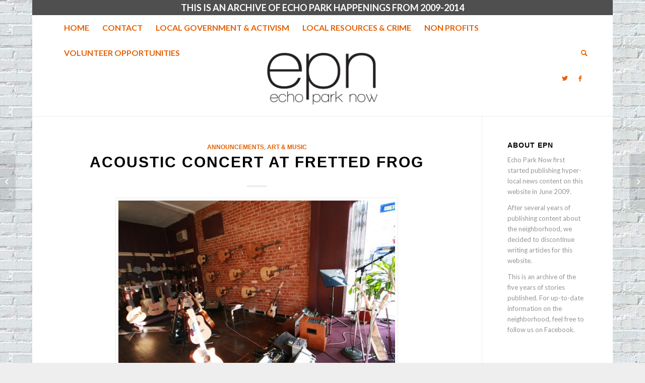

--- FILE ---
content_type: text/html; charset=UTF-8
request_url: https://echoparknow.com/2010/09/21/acoustic-concert-at-fretted-frog/
body_size: 20606
content:
<!DOCTYPE html>
<html lang="en-US" class="html_boxed responsive av-preloader-disabled  html_header_top html_logo_center html_bottom_nav_header html_top_nav_header html_menu_center html_large html_header_sticky_disabled html_header_shrinking_disabled html_header_topbar_active html_mobile_menu_phone html_header_searchicon html_content_align_center html_header_unstick_top_disabled html_header_stretch_disabled html_minimal_header html_elegant-blog html_av-overlay-side html_av-overlay-side-classic html_av-submenu-noclone html_entry_id_7469 av-cookies-no-cookie-consent av-no-preview av-default-lightbox html_text_menu_active av-mobile-menu-switch-default">
<head>
<meta charset="UTF-8" />
<meta name="robots" content="index, follow" />


<!-- mobile setting -->
<meta name="viewport" content="width=device-width, initial-scale=1">

<!-- Scripts/CSS and wp_head hook -->
<title>Acoustic Concert at Fretted Frog &#8211; Echo Park Now</title>
<meta name='robots' content='max-image-preview:large' />
	<style>img:is([sizes="auto" i], [sizes^="auto," i]) { contain-intrinsic-size: 3000px 1500px }</style>
	<link rel="alternate" type="application/rss+xml" title="Echo Park Now &raquo; Feed" href="https://echoparknow.com/feed/" />
<link rel="alternate" type="application/rss+xml" title="Echo Park Now &raquo; Comments Feed" href="https://echoparknow.com/comments/feed/" />
<link rel="alternate" type="application/rss+xml" title="Echo Park Now &raquo; Acoustic Concert at Fretted Frog Comments Feed" href="https://echoparknow.com/2010/09/21/acoustic-concert-at-fretted-frog/feed/" />

<!-- google webfont font replacement -->

			<script type='text/javascript'>

				(function() {

					/*	check if webfonts are disabled by user setting via cookie - or user must opt in.	*/
					var html = document.getElementsByTagName('html')[0];
					var cookie_check = html.className.indexOf('av-cookies-needs-opt-in') >= 0 || html.className.indexOf('av-cookies-can-opt-out') >= 0;
					var allow_continue = true;
					var silent_accept_cookie = html.className.indexOf('av-cookies-user-silent-accept') >= 0;

					if( cookie_check && ! silent_accept_cookie )
					{
						if( ! document.cookie.match(/aviaCookieConsent/) || html.className.indexOf('av-cookies-session-refused') >= 0 )
						{
							allow_continue = false;
						}
						else
						{
							if( ! document.cookie.match(/aviaPrivacyRefuseCookiesHideBar/) )
							{
								allow_continue = false;
							}
							else if( ! document.cookie.match(/aviaPrivacyEssentialCookiesEnabled/) )
							{
								allow_continue = false;
							}
							else if( document.cookie.match(/aviaPrivacyGoogleWebfontsDisabled/) )
							{
								allow_continue = false;
							}
						}
					}

					if( allow_continue )
					{
						var f = document.createElement('link');

						f.type 	= 'text/css';
						f.rel 	= 'stylesheet';
						f.href 	= 'https://fonts.googleapis.com/css?family=Lato:300,400,700&display=auto';
						f.id 	= 'avia-google-webfont';

						document.getElementsByTagName('head')[0].appendChild(f);
					}
				})();

			</script>
			<script type="text/javascript">
/* <![CDATA[ */
window._wpemojiSettings = {"baseUrl":"https:\/\/s.w.org\/images\/core\/emoji\/16.0.1\/72x72\/","ext":".png","svgUrl":"https:\/\/s.w.org\/images\/core\/emoji\/16.0.1\/svg\/","svgExt":".svg","source":{"concatemoji":"https:\/\/echoparknow.com\/wp-includes\/js\/wp-emoji-release.min.js?ver=6.8.3"}};
/*! This file is auto-generated */
!function(s,n){var o,i,e;function c(e){try{var t={supportTests:e,timestamp:(new Date).valueOf()};sessionStorage.setItem(o,JSON.stringify(t))}catch(e){}}function p(e,t,n){e.clearRect(0,0,e.canvas.width,e.canvas.height),e.fillText(t,0,0);var t=new Uint32Array(e.getImageData(0,0,e.canvas.width,e.canvas.height).data),a=(e.clearRect(0,0,e.canvas.width,e.canvas.height),e.fillText(n,0,0),new Uint32Array(e.getImageData(0,0,e.canvas.width,e.canvas.height).data));return t.every(function(e,t){return e===a[t]})}function u(e,t){e.clearRect(0,0,e.canvas.width,e.canvas.height),e.fillText(t,0,0);for(var n=e.getImageData(16,16,1,1),a=0;a<n.data.length;a++)if(0!==n.data[a])return!1;return!0}function f(e,t,n,a){switch(t){case"flag":return n(e,"\ud83c\udff3\ufe0f\u200d\u26a7\ufe0f","\ud83c\udff3\ufe0f\u200b\u26a7\ufe0f")?!1:!n(e,"\ud83c\udde8\ud83c\uddf6","\ud83c\udde8\u200b\ud83c\uddf6")&&!n(e,"\ud83c\udff4\udb40\udc67\udb40\udc62\udb40\udc65\udb40\udc6e\udb40\udc67\udb40\udc7f","\ud83c\udff4\u200b\udb40\udc67\u200b\udb40\udc62\u200b\udb40\udc65\u200b\udb40\udc6e\u200b\udb40\udc67\u200b\udb40\udc7f");case"emoji":return!a(e,"\ud83e\udedf")}return!1}function g(e,t,n,a){var r="undefined"!=typeof WorkerGlobalScope&&self instanceof WorkerGlobalScope?new OffscreenCanvas(300,150):s.createElement("canvas"),o=r.getContext("2d",{willReadFrequently:!0}),i=(o.textBaseline="top",o.font="600 32px Arial",{});return e.forEach(function(e){i[e]=t(o,e,n,a)}),i}function t(e){var t=s.createElement("script");t.src=e,t.defer=!0,s.head.appendChild(t)}"undefined"!=typeof Promise&&(o="wpEmojiSettingsSupports",i=["flag","emoji"],n.supports={everything:!0,everythingExceptFlag:!0},e=new Promise(function(e){s.addEventListener("DOMContentLoaded",e,{once:!0})}),new Promise(function(t){var n=function(){try{var e=JSON.parse(sessionStorage.getItem(o));if("object"==typeof e&&"number"==typeof e.timestamp&&(new Date).valueOf()<e.timestamp+604800&&"object"==typeof e.supportTests)return e.supportTests}catch(e){}return null}();if(!n){if("undefined"!=typeof Worker&&"undefined"!=typeof OffscreenCanvas&&"undefined"!=typeof URL&&URL.createObjectURL&&"undefined"!=typeof Blob)try{var e="postMessage("+g.toString()+"("+[JSON.stringify(i),f.toString(),p.toString(),u.toString()].join(",")+"));",a=new Blob([e],{type:"text/javascript"}),r=new Worker(URL.createObjectURL(a),{name:"wpTestEmojiSupports"});return void(r.onmessage=function(e){c(n=e.data),r.terminate(),t(n)})}catch(e){}c(n=g(i,f,p,u))}t(n)}).then(function(e){for(var t in e)n.supports[t]=e[t],n.supports.everything=n.supports.everything&&n.supports[t],"flag"!==t&&(n.supports.everythingExceptFlag=n.supports.everythingExceptFlag&&n.supports[t]);n.supports.everythingExceptFlag=n.supports.everythingExceptFlag&&!n.supports.flag,n.DOMReady=!1,n.readyCallback=function(){n.DOMReady=!0}}).then(function(){return e}).then(function(){var e;n.supports.everything||(n.readyCallback(),(e=n.source||{}).concatemoji?t(e.concatemoji):e.wpemoji&&e.twemoji&&(t(e.twemoji),t(e.wpemoji)))}))}((window,document),window._wpemojiSettings);
/* ]]> */
</script>
<style id='wp-emoji-styles-inline-css' type='text/css'>

	img.wp-smiley, img.emoji {
		display: inline !important;
		border: none !important;
		box-shadow: none !important;
		height: 1em !important;
		width: 1em !important;
		margin: 0 0.07em !important;
		vertical-align: -0.1em !important;
		background: none !important;
		padding: 0 !important;
	}
</style>
<link rel='stylesheet' id='wp-block-library-css' href='https://echoparknow.com/wp-includes/css/dist/block-library/style.min.css?ver=6.8.3' type='text/css' media='all' />
<style id='global-styles-inline-css' type='text/css'>
:root{--wp--preset--aspect-ratio--square: 1;--wp--preset--aspect-ratio--4-3: 4/3;--wp--preset--aspect-ratio--3-4: 3/4;--wp--preset--aspect-ratio--3-2: 3/2;--wp--preset--aspect-ratio--2-3: 2/3;--wp--preset--aspect-ratio--16-9: 16/9;--wp--preset--aspect-ratio--9-16: 9/16;--wp--preset--color--black: #000000;--wp--preset--color--cyan-bluish-gray: #abb8c3;--wp--preset--color--white: #ffffff;--wp--preset--color--pale-pink: #f78da7;--wp--preset--color--vivid-red: #cf2e2e;--wp--preset--color--luminous-vivid-orange: #ff6900;--wp--preset--color--luminous-vivid-amber: #fcb900;--wp--preset--color--light-green-cyan: #7bdcb5;--wp--preset--color--vivid-green-cyan: #00d084;--wp--preset--color--pale-cyan-blue: #8ed1fc;--wp--preset--color--vivid-cyan-blue: #0693e3;--wp--preset--color--vivid-purple: #9b51e0;--wp--preset--color--metallic-red: #b02b2c;--wp--preset--color--maximum-yellow-red: #edae44;--wp--preset--color--yellow-sun: #eeee22;--wp--preset--color--palm-leaf: #83a846;--wp--preset--color--aero: #7bb0e7;--wp--preset--color--old-lavender: #745f7e;--wp--preset--color--steel-teal: #5f8789;--wp--preset--color--raspberry-pink: #d65799;--wp--preset--color--medium-turquoise: #4ecac2;--wp--preset--gradient--vivid-cyan-blue-to-vivid-purple: linear-gradient(135deg,rgba(6,147,227,1) 0%,rgb(155,81,224) 100%);--wp--preset--gradient--light-green-cyan-to-vivid-green-cyan: linear-gradient(135deg,rgb(122,220,180) 0%,rgb(0,208,130) 100%);--wp--preset--gradient--luminous-vivid-amber-to-luminous-vivid-orange: linear-gradient(135deg,rgba(252,185,0,1) 0%,rgba(255,105,0,1) 100%);--wp--preset--gradient--luminous-vivid-orange-to-vivid-red: linear-gradient(135deg,rgba(255,105,0,1) 0%,rgb(207,46,46) 100%);--wp--preset--gradient--very-light-gray-to-cyan-bluish-gray: linear-gradient(135deg,rgb(238,238,238) 0%,rgb(169,184,195) 100%);--wp--preset--gradient--cool-to-warm-spectrum: linear-gradient(135deg,rgb(74,234,220) 0%,rgb(151,120,209) 20%,rgb(207,42,186) 40%,rgb(238,44,130) 60%,rgb(251,105,98) 80%,rgb(254,248,76) 100%);--wp--preset--gradient--blush-light-purple: linear-gradient(135deg,rgb(255,206,236) 0%,rgb(152,150,240) 100%);--wp--preset--gradient--blush-bordeaux: linear-gradient(135deg,rgb(254,205,165) 0%,rgb(254,45,45) 50%,rgb(107,0,62) 100%);--wp--preset--gradient--luminous-dusk: linear-gradient(135deg,rgb(255,203,112) 0%,rgb(199,81,192) 50%,rgb(65,88,208) 100%);--wp--preset--gradient--pale-ocean: linear-gradient(135deg,rgb(255,245,203) 0%,rgb(182,227,212) 50%,rgb(51,167,181) 100%);--wp--preset--gradient--electric-grass: linear-gradient(135deg,rgb(202,248,128) 0%,rgb(113,206,126) 100%);--wp--preset--gradient--midnight: linear-gradient(135deg,rgb(2,3,129) 0%,rgb(40,116,252) 100%);--wp--preset--font-size--small: 1rem;--wp--preset--font-size--medium: 1.125rem;--wp--preset--font-size--large: 1.75rem;--wp--preset--font-size--x-large: clamp(1.75rem, 3vw, 2.25rem);--wp--preset--spacing--20: 0.44rem;--wp--preset--spacing--30: 0.67rem;--wp--preset--spacing--40: 1rem;--wp--preset--spacing--50: 1.5rem;--wp--preset--spacing--60: 2.25rem;--wp--preset--spacing--70: 3.38rem;--wp--preset--spacing--80: 5.06rem;--wp--preset--shadow--natural: 6px 6px 9px rgba(0, 0, 0, 0.2);--wp--preset--shadow--deep: 12px 12px 50px rgba(0, 0, 0, 0.4);--wp--preset--shadow--sharp: 6px 6px 0px rgba(0, 0, 0, 0.2);--wp--preset--shadow--outlined: 6px 6px 0px -3px rgba(255, 255, 255, 1), 6px 6px rgba(0, 0, 0, 1);--wp--preset--shadow--crisp: 6px 6px 0px rgba(0, 0, 0, 1);}:root { --wp--style--global--content-size: 800px;--wp--style--global--wide-size: 1130px; }:where(body) { margin: 0; }.wp-site-blocks > .alignleft { float: left; margin-right: 2em; }.wp-site-blocks > .alignright { float: right; margin-left: 2em; }.wp-site-blocks > .aligncenter { justify-content: center; margin-left: auto; margin-right: auto; }:where(.is-layout-flex){gap: 0.5em;}:where(.is-layout-grid){gap: 0.5em;}.is-layout-flow > .alignleft{float: left;margin-inline-start: 0;margin-inline-end: 2em;}.is-layout-flow > .alignright{float: right;margin-inline-start: 2em;margin-inline-end: 0;}.is-layout-flow > .aligncenter{margin-left: auto !important;margin-right: auto !important;}.is-layout-constrained > .alignleft{float: left;margin-inline-start: 0;margin-inline-end: 2em;}.is-layout-constrained > .alignright{float: right;margin-inline-start: 2em;margin-inline-end: 0;}.is-layout-constrained > .aligncenter{margin-left: auto !important;margin-right: auto !important;}.is-layout-constrained > :where(:not(.alignleft):not(.alignright):not(.alignfull)){max-width: var(--wp--style--global--content-size);margin-left: auto !important;margin-right: auto !important;}.is-layout-constrained > .alignwide{max-width: var(--wp--style--global--wide-size);}body .is-layout-flex{display: flex;}.is-layout-flex{flex-wrap: wrap;align-items: center;}.is-layout-flex > :is(*, div){margin: 0;}body .is-layout-grid{display: grid;}.is-layout-grid > :is(*, div){margin: 0;}body{padding-top: 0px;padding-right: 0px;padding-bottom: 0px;padding-left: 0px;}a:where(:not(.wp-element-button)){text-decoration: underline;}:root :where(.wp-element-button, .wp-block-button__link){background-color: #32373c;border-width: 0;color: #fff;font-family: inherit;font-size: inherit;line-height: inherit;padding: calc(0.667em + 2px) calc(1.333em + 2px);text-decoration: none;}.has-black-color{color: var(--wp--preset--color--black) !important;}.has-cyan-bluish-gray-color{color: var(--wp--preset--color--cyan-bluish-gray) !important;}.has-white-color{color: var(--wp--preset--color--white) !important;}.has-pale-pink-color{color: var(--wp--preset--color--pale-pink) !important;}.has-vivid-red-color{color: var(--wp--preset--color--vivid-red) !important;}.has-luminous-vivid-orange-color{color: var(--wp--preset--color--luminous-vivid-orange) !important;}.has-luminous-vivid-amber-color{color: var(--wp--preset--color--luminous-vivid-amber) !important;}.has-light-green-cyan-color{color: var(--wp--preset--color--light-green-cyan) !important;}.has-vivid-green-cyan-color{color: var(--wp--preset--color--vivid-green-cyan) !important;}.has-pale-cyan-blue-color{color: var(--wp--preset--color--pale-cyan-blue) !important;}.has-vivid-cyan-blue-color{color: var(--wp--preset--color--vivid-cyan-blue) !important;}.has-vivid-purple-color{color: var(--wp--preset--color--vivid-purple) !important;}.has-metallic-red-color{color: var(--wp--preset--color--metallic-red) !important;}.has-maximum-yellow-red-color{color: var(--wp--preset--color--maximum-yellow-red) !important;}.has-yellow-sun-color{color: var(--wp--preset--color--yellow-sun) !important;}.has-palm-leaf-color{color: var(--wp--preset--color--palm-leaf) !important;}.has-aero-color{color: var(--wp--preset--color--aero) !important;}.has-old-lavender-color{color: var(--wp--preset--color--old-lavender) !important;}.has-steel-teal-color{color: var(--wp--preset--color--steel-teal) !important;}.has-raspberry-pink-color{color: var(--wp--preset--color--raspberry-pink) !important;}.has-medium-turquoise-color{color: var(--wp--preset--color--medium-turquoise) !important;}.has-black-background-color{background-color: var(--wp--preset--color--black) !important;}.has-cyan-bluish-gray-background-color{background-color: var(--wp--preset--color--cyan-bluish-gray) !important;}.has-white-background-color{background-color: var(--wp--preset--color--white) !important;}.has-pale-pink-background-color{background-color: var(--wp--preset--color--pale-pink) !important;}.has-vivid-red-background-color{background-color: var(--wp--preset--color--vivid-red) !important;}.has-luminous-vivid-orange-background-color{background-color: var(--wp--preset--color--luminous-vivid-orange) !important;}.has-luminous-vivid-amber-background-color{background-color: var(--wp--preset--color--luminous-vivid-amber) !important;}.has-light-green-cyan-background-color{background-color: var(--wp--preset--color--light-green-cyan) !important;}.has-vivid-green-cyan-background-color{background-color: var(--wp--preset--color--vivid-green-cyan) !important;}.has-pale-cyan-blue-background-color{background-color: var(--wp--preset--color--pale-cyan-blue) !important;}.has-vivid-cyan-blue-background-color{background-color: var(--wp--preset--color--vivid-cyan-blue) !important;}.has-vivid-purple-background-color{background-color: var(--wp--preset--color--vivid-purple) !important;}.has-metallic-red-background-color{background-color: var(--wp--preset--color--metallic-red) !important;}.has-maximum-yellow-red-background-color{background-color: var(--wp--preset--color--maximum-yellow-red) !important;}.has-yellow-sun-background-color{background-color: var(--wp--preset--color--yellow-sun) !important;}.has-palm-leaf-background-color{background-color: var(--wp--preset--color--palm-leaf) !important;}.has-aero-background-color{background-color: var(--wp--preset--color--aero) !important;}.has-old-lavender-background-color{background-color: var(--wp--preset--color--old-lavender) !important;}.has-steel-teal-background-color{background-color: var(--wp--preset--color--steel-teal) !important;}.has-raspberry-pink-background-color{background-color: var(--wp--preset--color--raspberry-pink) !important;}.has-medium-turquoise-background-color{background-color: var(--wp--preset--color--medium-turquoise) !important;}.has-black-border-color{border-color: var(--wp--preset--color--black) !important;}.has-cyan-bluish-gray-border-color{border-color: var(--wp--preset--color--cyan-bluish-gray) !important;}.has-white-border-color{border-color: var(--wp--preset--color--white) !important;}.has-pale-pink-border-color{border-color: var(--wp--preset--color--pale-pink) !important;}.has-vivid-red-border-color{border-color: var(--wp--preset--color--vivid-red) !important;}.has-luminous-vivid-orange-border-color{border-color: var(--wp--preset--color--luminous-vivid-orange) !important;}.has-luminous-vivid-amber-border-color{border-color: var(--wp--preset--color--luminous-vivid-amber) !important;}.has-light-green-cyan-border-color{border-color: var(--wp--preset--color--light-green-cyan) !important;}.has-vivid-green-cyan-border-color{border-color: var(--wp--preset--color--vivid-green-cyan) !important;}.has-pale-cyan-blue-border-color{border-color: var(--wp--preset--color--pale-cyan-blue) !important;}.has-vivid-cyan-blue-border-color{border-color: var(--wp--preset--color--vivid-cyan-blue) !important;}.has-vivid-purple-border-color{border-color: var(--wp--preset--color--vivid-purple) !important;}.has-metallic-red-border-color{border-color: var(--wp--preset--color--metallic-red) !important;}.has-maximum-yellow-red-border-color{border-color: var(--wp--preset--color--maximum-yellow-red) !important;}.has-yellow-sun-border-color{border-color: var(--wp--preset--color--yellow-sun) !important;}.has-palm-leaf-border-color{border-color: var(--wp--preset--color--palm-leaf) !important;}.has-aero-border-color{border-color: var(--wp--preset--color--aero) !important;}.has-old-lavender-border-color{border-color: var(--wp--preset--color--old-lavender) !important;}.has-steel-teal-border-color{border-color: var(--wp--preset--color--steel-teal) !important;}.has-raspberry-pink-border-color{border-color: var(--wp--preset--color--raspberry-pink) !important;}.has-medium-turquoise-border-color{border-color: var(--wp--preset--color--medium-turquoise) !important;}.has-vivid-cyan-blue-to-vivid-purple-gradient-background{background: var(--wp--preset--gradient--vivid-cyan-blue-to-vivid-purple) !important;}.has-light-green-cyan-to-vivid-green-cyan-gradient-background{background: var(--wp--preset--gradient--light-green-cyan-to-vivid-green-cyan) !important;}.has-luminous-vivid-amber-to-luminous-vivid-orange-gradient-background{background: var(--wp--preset--gradient--luminous-vivid-amber-to-luminous-vivid-orange) !important;}.has-luminous-vivid-orange-to-vivid-red-gradient-background{background: var(--wp--preset--gradient--luminous-vivid-orange-to-vivid-red) !important;}.has-very-light-gray-to-cyan-bluish-gray-gradient-background{background: var(--wp--preset--gradient--very-light-gray-to-cyan-bluish-gray) !important;}.has-cool-to-warm-spectrum-gradient-background{background: var(--wp--preset--gradient--cool-to-warm-spectrum) !important;}.has-blush-light-purple-gradient-background{background: var(--wp--preset--gradient--blush-light-purple) !important;}.has-blush-bordeaux-gradient-background{background: var(--wp--preset--gradient--blush-bordeaux) !important;}.has-luminous-dusk-gradient-background{background: var(--wp--preset--gradient--luminous-dusk) !important;}.has-pale-ocean-gradient-background{background: var(--wp--preset--gradient--pale-ocean) !important;}.has-electric-grass-gradient-background{background: var(--wp--preset--gradient--electric-grass) !important;}.has-midnight-gradient-background{background: var(--wp--preset--gradient--midnight) !important;}.has-small-font-size{font-size: var(--wp--preset--font-size--small) !important;}.has-medium-font-size{font-size: var(--wp--preset--font-size--medium) !important;}.has-large-font-size{font-size: var(--wp--preset--font-size--large) !important;}.has-x-large-font-size{font-size: var(--wp--preset--font-size--x-large) !important;}
:where(.wp-block-post-template.is-layout-flex){gap: 1.25em;}:where(.wp-block-post-template.is-layout-grid){gap: 1.25em;}
:where(.wp-block-columns.is-layout-flex){gap: 2em;}:where(.wp-block-columns.is-layout-grid){gap: 2em;}
:root :where(.wp-block-pullquote){font-size: 1.5em;line-height: 1.6;}
</style>
<link rel='stylesheet' id='avia-merged-styles-css' href='https://echoparknow.com/wp-content/uploads/dynamic_avia/avia-merged-styles-2f866a7c5eef00d9be35233a719e0c79---64e64ec284051.css' type='text/css' media='all' />
<script type="text/javascript" src="https://echoparknow.com/wp-includes/js/jquery/jquery.min.js?ver=3.7.1" id="jquery-core-js"></script>
<script type="text/javascript" src="https://echoparknow.com/wp-includes/js/jquery/jquery-migrate.min.js?ver=3.4.1" id="jquery-migrate-js"></script>
<script type="text/javascript" src="https://echoparknow.com/wp-content/uploads/dynamic_avia/avia-head-scripts-cd0cc06ef87436d73fc3dffb1d8af055---64e64ec037745.js" id="avia-head-scripts-js"></script>
<link rel="https://api.w.org/" href="https://echoparknow.com/wp-json/" /><link rel="alternate" title="JSON" type="application/json" href="https://echoparknow.com/wp-json/wp/v2/posts/7469" /><link rel="EditURI" type="application/rsd+xml" title="RSD" href="https://echoparknow.com/xmlrpc.php?rsd" />
<meta name="generator" content="WordPress 6.8.3" />
<link rel="canonical" href="https://echoparknow.com/2010/09/21/acoustic-concert-at-fretted-frog/" />
<link rel='shortlink' href='https://echoparknow.com/?p=7469' />
<link rel="alternate" title="oEmbed (JSON)" type="application/json+oembed" href="https://echoparknow.com/wp-json/oembed/1.0/embed?url=https%3A%2F%2Fechoparknow.com%2F2010%2F09%2F21%2Facoustic-concert-at-fretted-frog%2F" />
<link rel="alternate" title="oEmbed (XML)" type="text/xml+oembed" href="https://echoparknow.com/wp-json/oembed/1.0/embed?url=https%3A%2F%2Fechoparknow.com%2F2010%2F09%2F21%2Facoustic-concert-at-fretted-frog%2F&#038;format=xml" />
<link rel="profile" href="https://gmpg.org/xfn/11" />
<link rel="alternate" type="application/rss+xml" title="Echo Park Now RSS2 Feed" href="https://echoparknow.com/feed/" />
<link rel="pingback" href="https://echoparknow.com/xmlrpc.php" />
<!--[if lt IE 9]><script src="https://echoparknow.com/wp-content/themes/enfold/js/html5shiv.js"></script><![endif]-->
<link rel="icon" href="https://echoparknow.com/wp-content/uploads/2011/09/favicon-new.ico" type="image/x-icon">

<!-- To speed up the rendering and to display the site as fast as possible to the user we include some styles and scripts for above the fold content inline -->
<script type="text/javascript">'use strict';var avia_is_mobile=!1;if(/Android|webOS|iPhone|iPad|iPod|BlackBerry|IEMobile|Opera Mini/i.test(navigator.userAgent)&&'ontouchstart' in document.documentElement){avia_is_mobile=!0;document.documentElement.className+=' avia_mobile '}
else{document.documentElement.className+=' avia_desktop '};document.documentElement.className+=' js_active ';(function(){var e=['-webkit-','-moz-','-ms-',''],n='',o=!1,a=!1;for(var t in e){if(e[t]+'transform' in document.documentElement.style){o=!0;n=e[t]+'transform'};if(e[t]+'perspective' in document.documentElement.style){a=!0}};if(o){document.documentElement.className+=' avia_transform '};if(a){document.documentElement.className+=' avia_transform3d '};if(typeof document.getElementsByClassName=='function'&&typeof document.documentElement.getBoundingClientRect=='function'&&avia_is_mobile==!1){if(n&&window.innerHeight>0){setTimeout(function(){var e=0,o={},a=0,t=document.getElementsByClassName('av-parallax'),i=window.pageYOffset||document.documentElement.scrollTop;for(e=0;e<t.length;e++){t[e].style.top='0px';o=t[e].getBoundingClientRect();a=Math.ceil((window.innerHeight+i-o.top)*0.3);t[e].style[n]='translate(0px, '+a+'px)';t[e].style.top='auto';t[e].className+=' enabled-parallax '}},50)}}})();</script><style type="text/css">
		@font-face {font-family: 'entypo-fontello'; font-weight: normal; font-style: normal; font-display: auto;
		src: url('https://echoparknow.com/wp-content/themes/enfold/config-templatebuilder/avia-template-builder/assets/fonts/entypo-fontello.woff2') format('woff2'),
		url('https://echoparknow.com/wp-content/themes/enfold/config-templatebuilder/avia-template-builder/assets/fonts/entypo-fontello.woff') format('woff'),
		url('https://echoparknow.com/wp-content/themes/enfold/config-templatebuilder/avia-template-builder/assets/fonts/entypo-fontello.ttf') format('truetype'),
		url('https://echoparknow.com/wp-content/themes/enfold/config-templatebuilder/avia-template-builder/assets/fonts/entypo-fontello.svg#entypo-fontello') format('svg'),
		url('https://echoparknow.com/wp-content/themes/enfold/config-templatebuilder/avia-template-builder/assets/fonts/entypo-fontello.eot'),
		url('https://echoparknow.com/wp-content/themes/enfold/config-templatebuilder/avia-template-builder/assets/fonts/entypo-fontello.eot?#iefix') format('embedded-opentype');
		} #top .avia-font-entypo-fontello, body .avia-font-entypo-fontello, html body [data-av_iconfont='entypo-fontello']:before{ font-family: 'entypo-fontello'; }
		</style>

<!--
Debugging Info for Theme support: 

Theme: Enfold
Version: 5.6.2
Installed: enfold
AviaFramework Version: 5.3
AviaBuilder Version: 5.3
aviaElementManager Version: 1.0.1
- - - - - - - - - - -
ChildTheme: Enfold Child
ChildTheme Version: 1.0
ChildTheme Installed: enfold

- - - - - - - - - - -
ML:256-PU:26-PLA:3
WP:6.8.3
Compress: CSS:all theme files - JS:all theme files
Updates: disabled
PLAu:2
-->
</head>

<body data-rsssl=1 id="top" class="wp-singular post-template-default single single-post postid-7469 single-format-standard wp-theme-enfold wp-child-theme-enfold-child boxed rtl_columns av-curtain-numeric georgia-websave georgia lato " itemscope="itemscope" itemtype="https://schema.org/WebPage" >

	
	<div id='wrap_all'>

	
<header id='header' class='all_colors header_color light_bg_color  av_header_top av_logo_center av_bottom_nav_header av_top_nav_header av_menu_center av_large av_header_sticky_disabled av_header_shrinking_disabled av_header_stretch_disabled av_mobile_menu_phone av_header_searchicon av_header_unstick_top_disabled av_minimal_header av_header_border_disabled' data-av_shrink_factor='50' role="banner" itemscope="itemscope" itemtype="https://schema.org/WPHeader" >

		<div id='header_meta' class='container_wrap container_wrap_meta  av_icon_active_main av_phone_active_right av_extra_header_active av_entry_id_7469'>

			      <div class='container'>
			      <div class='phone-info '><div>THIS IS AN ARCHIVE OF ECHO PARK HAPPENINGS FROM 2009-2014</div></div>			      </div>
		</div>

		<div  id='header_main' class='container_wrap container_wrap_logo'>

        <div id='header_main_alternate' class='container_wrap'><div class='container'><nav class='main_menu' data-selectname='Select a page'  role="navigation" itemscope="itemscope" itemtype="https://schema.org/SiteNavigationElement" ><div class="avia-menu av-main-nav-wrap"><ul role="menu" class="menu av-main-nav" id="avia-menu"><li role="menuitem" id="menu-item-12502" class="menu-item menu-item-type-custom menu-item-object-custom menu-item-home menu-item-top-level menu-item-top-level-1"><a href="https://echoparknow.com/" itemprop="url" tabindex="0"><span class="avia-bullet"></span><span class="avia-menu-text">Home</span><span class="avia-menu-fx"><span class="avia-arrow-wrap"><span class="avia-arrow"></span></span></span></a></li>
<li role="menuitem" id="menu-item-12513" class="menu-item menu-item-type-post_type menu-item-object-page menu-item-top-level menu-item-top-level-2"><a href="https://echoparknow.com/contact/" itemprop="url" tabindex="0"><span class="avia-bullet"></span><span class="avia-menu-text">Contact</span><span class="avia-menu-fx"><span class="avia-arrow-wrap"><span class="avia-arrow"></span></span></span></a></li>
<li role="menuitem" id="menu-item-12507" class="menu-item menu-item-type-post_type menu-item-object-page menu-item-top-level menu-item-top-level-3"><a href="https://echoparknow.com/local-government-activism/" itemprop="url" tabindex="0"><span class="avia-bullet"></span><span class="avia-menu-text">Local Government &#038; Activism</span><span class="avia-menu-fx"><span class="avia-arrow-wrap"><span class="avia-arrow"></span></span></span></a></li>
<li role="menuitem" id="menu-item-12508" class="menu-item menu-item-type-post_type menu-item-object-page menu-item-top-level menu-item-top-level-4"><a href="https://echoparknow.com/crime/" itemprop="url" tabindex="0"><span class="avia-bullet"></span><span class="avia-menu-text">Local Resources &#038; Crime</span><span class="avia-menu-fx"><span class="avia-arrow-wrap"><span class="avia-arrow"></span></span></span></a></li>
<li role="menuitem" id="menu-item-12509" class="menu-item menu-item-type-post_type menu-item-object-page menu-item-top-level menu-item-top-level-5"><a href="https://echoparknow.com/non-profits/" itemprop="url" tabindex="0"><span class="avia-bullet"></span><span class="avia-menu-text">Non Profits</span><span class="avia-menu-fx"><span class="avia-arrow-wrap"><span class="avia-arrow"></span></span></span></a></li>
<li role="menuitem" id="menu-item-12511" class="menu-item menu-item-type-post_type menu-item-object-page menu-item-top-level menu-item-top-level-6"><a href="https://echoparknow.com/volunteer-opportunities/" itemprop="url" tabindex="0"><span class="avia-bullet"></span><span class="avia-menu-text">Volunteer Opportunities</span><span class="avia-menu-fx"><span class="avia-arrow-wrap"><span class="avia-arrow"></span></span></span></a></li>
<li id="menu-item-search" class="noMobile menu-item menu-item-search-dropdown menu-item-avia-special" role="menuitem"><a aria-label="Search" href="?s=" rel="nofollow" data-avia-search-tooltip="

&lt;form role=&quot;search&quot; action=&quot;https://echoparknow.com/&quot; id=&quot;searchform&quot; method=&quot;get&quot; class=&quot;&quot;&gt;
	&lt;div&gt;
		&lt;input type=&quot;submit&quot; value=&quot;&quot; id=&quot;searchsubmit&quot; class=&quot;button avia-font-entypo-fontello&quot; /&gt;
		&lt;input type=&quot;text&quot; id=&quot;s&quot; name=&quot;s&quot; value=&quot;&quot; placeholder=&#039;Search&#039; /&gt;
			&lt;/div&gt;
&lt;/form&gt;
" aria-hidden='false' data-av_icon='' data-av_iconfont='entypo-fontello'><span class="avia_hidden_link_text">Search</span></a></li><li class="av-burger-menu-main menu-item-avia-special ">
	        			<a href="#" aria-label="Menu" aria-hidden="false">
							<span class="av-hamburger av-hamburger--spin av-js-hamburger">
								<span class="av-hamburger-box">
						          <span class="av-hamburger-inner"></span>
						          <strong>Menu</strong>
								</span>
							</span>
							<span class="avia_hidden_link_text">Menu</span>
						</a>
	        		   </li></ul></div></nav></div> </div> 
		<!-- end container_wrap-->
		</div>
<div class="header_bg"></div>
<!-- end header -->
</header>

	<div id='main' class='all_colors' data-scroll-offset='0'>

	<div class='av-section-bottom-logo header_color'><div class='container av-logo-container'><div class='inner-container'><span class='logo avia-standard-logo'><a href='https://echoparknow.com/' class=''><img src="https://echoparknow.com/wp-content/uploads/2020/04/EPN_Logo_600px.png" height="100" width="300" alt='Echo Park Now' title='EPN_Logo_600px' /></a></span><ul class='noLightbox social_bookmarks icon_count_2'><li class='social_bookmarks_twitter av-social-link-twitter social_icon_1'><a target="_blank" aria-label="Link to Twitter" href='https://twitter.com/echoparknow' aria-hidden='false' data-av_icon='' data-av_iconfont='entypo-fontello' title='Twitter' rel="noopener"><span class='avia_hidden_link_text'>Twitter</span></a></li><li class='social_bookmarks_facebook av-social-link-facebook social_icon_2'><a target="_blank" aria-label="Link to Facebook" href='https://www.facebook.com/echoparknow' aria-hidden='false' data-av_icon='' data-av_iconfont='entypo-fontello' title='Facebook' rel="noopener"><span class='avia_hidden_link_text'>Facebook</span></a></li></ul></div></div></div>
		<div class='container_wrap container_wrap_first main_color sidebar_right'>

			<div class='container template-blog template-single-blog '>

				<main class='content units av-content-small alpha  av-blog-meta-html-info-disabled'  role="main" itemscope="itemscope" itemtype="https://schema.org/Blog" >

					<article class="post-entry post-entry-type-standard post-entry-7469 post-loop-1 post-parity-odd post-entry-last single-small  post-7469 post type-post status-publish format-standard hentry category-announcements category-arts-entertainment tag-acoustic-music tag-anthony-da-costa tag-fretted-frog"  itemscope="itemscope" itemtype="https://schema.org/BlogPosting" itemprop="blogPost" ><div class="blog-meta"><a href="" class='small-preview'  title="Acoustic Concert at Fretted Frog"   itemprop="image" itemscope="itemscope" itemtype="https://schema.org/ImageObject" ><span class="iconfont" aria-hidden='true' data-av_icon='' data-av_iconfont='entypo-fontello'></span></a></div><div class='entry-content-wrapper clearfix standard-content'><header class="entry-content-header"><div class="av-heading-wrapper"><span class="blog-categories minor-meta"><a href="https://echoparknow.com/category/announcements/" rel="tag">Announcements</a>, <a href="https://echoparknow.com/category/arts-entertainment/" rel="tag">Art &amp; Music</a></span><h1 class='post-title entry-title '  itemprop="headline" >Acoustic Concert at Fretted Frog<span class="post-format-icon minor-meta"></span></h1></div></header><span class="av-vertical-delimiter"></span><div class="entry-content"  itemprop="text" ><div id="attachment_7483" style="width: 561px" class="wp-caption aligncenter"><a href="http://www.flickr.com/photos/thefrettedfrog/4914899097/"><img fetchpriority="high" decoding="async" aria-describedby="caption-attachment-7483" class="size-full wp-image-7483" title="Fretted_Frog" src="https://echoparknow.com/wp-content/uploads/2010/09/Fretted_Frog.jpg" alt="" width="551" height="366" srcset="https://echoparknow.com/wp-content/uploads/2010/09/Fretted_Frog.jpg 576w, https://echoparknow.com/wp-content/uploads/2010/09/Fretted_Frog-400x266.jpg 400w" sizes="(max-width: 551px) 100vw, 551px" /></a><p id="caption-attachment-7483" class="wp-caption-text">Flickr photo via The Fretted Frog</p></div>
<p><a href="http://www.anthonydacosta.com"><img decoding="async" class="alignleft size-medium wp-image-7484" title="Anthony_DaCosta" src="https://echoparknow.com/wp-content/uploads/2010/09/Anthony_DaCosta-310x400.jpg" alt="" width="177" height="228" /></a>Fretted Frog will be hosting an acoustic concert with <a href="http://www.myspace.com/anthonydacosta#ixzz0zSJxvD1M" target="_blank">Anthony Da Costa</a>, a talented 19-year-old folk/rock/Americana/pop musician, on Saturday, September 25 at 7:30 pm.</p>
<p>Opening acts include Micah, who has played twice in the open mics at Fretted Frog, and Elliot Smith (inspired rock/folk songwriter).</p>
<p>The show goes until 10:00 pm, is all ages, and FREE! (donations, however, are accepted).</p>
<p>RSVP by emailing <a href="mailto:info@thefrettedfrog.com">info@thefrettedfrog.com</a></p>
<p><a href="http://www.thefrettedfrog.com/index.html" target="_blank">Fretted Frog</a> is located at <a href="http://maps.google.com/maps?f=q&amp;source=s_q&amp;hl=en&amp;geocode=&amp;q=1200+n.+alvarado+st.+los+angeles,+ca+90026&amp;sll=37.0625,-95.677068&amp;sspn=31.646818,79.013672&amp;ie=UTF8&amp;hq=&amp;hnear=1200+N+Alvarado+St,+Los+Angeles,+California+90026&amp;ll=34.0795,-118.262866&amp;spn=0.008069,0.01929&amp;z=16&amp;iwloc=A" target="_blank">1200 N. Alvarado St.</a></p>
</div><span class="post-meta-infos"><time class="date-container minor-meta updated"  itemprop="datePublished" datetime="2010-09-21T10:00:05-07:00" >September 21, 2010</time><span class="text-sep">/</span><span class="comment-container minor-meta"><a href="https://echoparknow.com/2010/09/21/acoustic-concert-at-fretted-frog/#comments" class="comments-link" >43 Comments</a></span><span class="text-sep">/</span><span class="blog-author minor-meta">by <span class="entry-author-link"  itemprop="author" ><span class="author"><span class="fn"><a href="https://echoparknow.com/author/kelly/" title="Posts by Kelly" rel="author">Kelly</a></span></span></span></span></span><footer class="entry-footer"><span class="blog-tags minor-meta"><strong>Tags:</strong><span> <a href="https://echoparknow.com/tag/acoustic-music/" rel="tag">Acoustic music</a>, <a href="https://echoparknow.com/tag/anthony-da-costa/" rel="tag">Anthony Da Costa</a>, <a href="https://echoparknow.com/tag/fretted-frog/" rel="tag">Fretted Frog</a></span></span><div class='av-social-sharing-box av-social-sharing-box-default av-social-sharing-box-fullwidth'><div class="av-share-box"><h5 class='av-share-link-description av-no-toc '>Share this entry</h5><ul class="av-share-box-list noLightbox"><li class='av-share-link av-social-link-facebook' ><a target="_blank" aria-label="Share on Facebook" href='https://www.facebook.com/sharer.php?u=https://echoparknow.com/2010/09/21/acoustic-concert-at-fretted-frog/&#038;t=Acoustic%20Concert%20at%20Fretted%20Frog' aria-hidden='false' data-av_icon='' data-av_iconfont='entypo-fontello' title='' data-avia-related-tooltip='Share on Facebook' rel="noopener"><span class='avia_hidden_link_text'>Share on Facebook</span></a></li><li class='av-share-link av-social-link-twitter' ><a target="_blank" aria-label="Share on Twitter" href='https://twitter.com/share?text=Acoustic%20Concert%20at%20Fretted%20Frog&#038;url=https://echoparknow.com/?p=7469' aria-hidden='false' data-av_icon='' data-av_iconfont='entypo-fontello' title='' data-avia-related-tooltip='Share on Twitter' rel="noopener"><span class='avia_hidden_link_text'>Share on Twitter</span></a></li><li class='av-share-link av-social-link-pinterest' ><a target="_blank" aria-label="Share on Pinterest" href='https://pinterest.com/pin/create/button/?url=https%3A%2F%2Fechoparknow.com%2F2010%2F09%2F21%2Facoustic-concert-at-fretted-frog%2F&#038;description=Acoustic%20Concert%20at%20Fretted%20Frog&#038;media=' aria-hidden='false' data-av_icon='' data-av_iconfont='entypo-fontello' title='' data-avia-related-tooltip='Share on Pinterest' rel="noopener"><span class='avia_hidden_link_text'>Share on Pinterest</span></a></li><li class='av-share-link av-social-link-reddit' ><a target="_blank" aria-label="Share on Reddit" href='https://reddit.com/submit?url=https://echoparknow.com/2010/09/21/acoustic-concert-at-fretted-frog/&#038;title=Acoustic%20Concert%20at%20Fretted%20Frog' aria-hidden='false' data-av_icon='' data-av_iconfont='entypo-fontello' title='' data-avia-related-tooltip='Share on Reddit' rel="noopener"><span class='avia_hidden_link_text'>Share on Reddit</span></a></li><li class='av-share-link av-social-link-mail' ><a  aria-label="Share by Mail" href='mailto:?subject=Acoustic%20Concert%20at%20Fretted%20Frog&#038;body=https://echoparknow.com/2010/09/21/acoustic-concert-at-fretted-frog/' aria-hidden='false' data-av_icon='' data-av_iconfont='entypo-fontello' title='' data-avia-related-tooltip='Share by Mail'><span class='avia_hidden_link_text'>Share by Mail</span></a></li></ul></div></div></footer><div class='post_delimiter'></div></div><div class="post_author_timeline"></div><span class='hidden'>
				<span class='av-structured-data'  itemprop="image" itemscope="itemscope" itemtype="https://schema.org/ImageObject" >
						<span itemprop='url'>https://echoparknow.com/wp-content/uploads/2020/04/EPN_Logo_600px.png</span>
						<span itemprop='height'>0</span>
						<span itemprop='width'>0</span>
				</span>
				<span class='av-structured-data'  itemprop="publisher" itemtype="https://schema.org/Organization" itemscope="itemscope" >
						<span itemprop='name'>Kelly</span>
						<span itemprop='logo' itemscope itemtype='https://schema.org/ImageObject'>
							<span itemprop='url'>https://echoparknow.com/wp-content/uploads/2020/04/EPN_Logo_600px.png</span>
						</span>
				</span><span class='av-structured-data'  itemprop="author" itemscope="itemscope" itemtype="https://schema.org/Person" ><span itemprop='name'>Kelly</span></span><span class='av-structured-data'  itemprop="datePublished" datetime="2010-09-21T10:00:05-07:00" >2010-09-21 10:00:05</span><span class='av-structured-data'  itemprop="dateModified" itemtype="https://schema.org/dateModified" >2010-09-15 11:30:30</span><span class='av-structured-data'  itemprop="mainEntityOfPage" itemtype="https://schema.org/mainEntityOfPage" ><span itemprop='name'>Acoustic Concert at Fretted Frog</span></span></span></article><div class='single-small'></div>


<div class='comment-entry post-entry'>

			<div class='comment_meta_container'>

				<div class='side-container-comment'>

	        		<div class='side-container-comment-inner'>
	        			
	        			<span class='comment-count'>43</span>
   						<span class='comment-text'>replies</span>
   						<span class='center-border center-border-left'></span>
   						<span class='center-border center-border-right'></span>

					</div>
				</div>
			</div>

			<div class='comment_container'>

				<ol class="commentlist" id="comments">
				    <li class="comment even thread-even depth-1" id="li-comment-55824">

        <div id="comment-55824">
        <article>
            <div class="gravatar">
                            </div>

            <!-- display the comment -->
            <div class='comment_content'>
                <header class="comment-header">
                    <cite class="author_name heading"><a rel="nofollow" href="http://www.miphone9xhai.com" ><cite class="comment_author_name">you can try this out</cite></a></cite> <span class="says">says:</span>                    
                    <!-- display the comment metadata like time and date-->
                        <div class="comment-meta commentmetadata">
                            <a href="https://echoparknow.com/2010/09/21/acoustic-concert-at-fretted-frog/#comment-55824">
                                <time  >
                                    April 3, 2019 at 10:51 am                                </time>
                            </a>
                        </div>
                </header>

                <!-- display the comment text -->
                <div class='comment_text entry-content-wrapper clearfix' >
                <p>I just want to tell you that I&#8217;m very new to blogging and seriously liked this web-site. Probably I’m going to bookmark your blog post . You surely have incredible articles. Appreciate it for sharing your website page.</p>
                                                </div>
            </div>

        </article>
    </div>
</li><!-- #comment-## -->
    <li class="comment odd alt thread-odd thread-alt depth-1" id="li-comment-59582">

        <div id="comment-59582">
        <article>
            <div class="gravatar">
                            </div>

            <!-- display the comment -->
            <div class='comment_content'>
                <header class="comment-header">
                    <cite class="author_name heading"><a rel="nofollow" href="http://desertcello3.edublogs.org/2019/03/10/this-is-actually-created-coming-from-the-cannabis-oil-from-the-seeds-of-the-hemp-plant/" ><cite class="comment_author_name">read this article</cite></a></cite> <span class="says">says:</span>                    
                    <!-- display the comment metadata like time and date-->
                        <div class="comment-meta commentmetadata">
                            <a href="https://echoparknow.com/2010/09/21/acoustic-concert-at-fretted-frog/#comment-59582">
                                <time  >
                                    April 8, 2019 at 2:50 am                                </time>
                            </a>
                        </div>
                </header>

                <!-- display the comment text -->
                <div class='comment_text entry-content-wrapper clearfix' >
                <p>I was wondering if I could use the ebay logo as a picture in one of my blog posts about ebay. Can I do so with any web site as long as I&#8217;m not claiming to be that company?.</p>
                                                </div>
            </div>

        </article>
    </div>
</li><!-- #comment-## -->
    <li class="comment even thread-even depth-1" id="li-comment-59779">

        <div id="comment-59779">
        <article>
            <div class="gravatar">
                            </div>

            <!-- display the comment -->
            <div class='comment_content'>
                <header class="comment-header">
                    <cite class="author_name heading"><a rel="nofollow" href="http://www.repairmanuals.net" ><cite class="comment_author_name">John Deere Technical Manuals</cite></a></cite> <span class="says">says:</span>                    
                    <!-- display the comment metadata like time and date-->
                        <div class="comment-meta commentmetadata">
                            <a href="https://echoparknow.com/2010/09/21/acoustic-concert-at-fretted-frog/#comment-59779">
                                <time  >
                                    April 8, 2019 at 6:11 am                                </time>
                            </a>
                        </div>
                </header>

                <!-- display the comment text -->
                <div class='comment_text entry-content-wrapper clearfix' >
                <p>Great post. I was checking constantly this blog and I’m impressed! Extremely useful info particularly the last part   I care for such info a lot. I was seeking this certain info for a long time. Thank you and best of luck.</p>
                                                </div>
            </div>

        </article>
    </div>
</li><!-- #comment-## -->
    <li class="comment odd alt thread-odd thread-alt depth-1" id="li-comment-62119">

        <div id="comment-62119">
        <article>
            <div class="gravatar">
                            </div>

            <!-- display the comment -->
            <div class='comment_content'>
                <header class="comment-header">
                    <cite class="author_name heading"><a rel="nofollow" href="http://fairtv.ru/" ><cite class="comment_author_name">Stanford</cite></a></cite> <span class="says">says:</span>                    
                    <!-- display the comment metadata like time and date-->
                        <div class="comment-meta commentmetadata">
                            <a href="https://echoparknow.com/2010/09/21/acoustic-concert-at-fretted-frog/#comment-62119">
                                <time  >
                                    April 10, 2019 at 11:27 am                                </time>
                            </a>
                        </div>
                </header>

                <!-- display the comment text -->
                <div class='comment_text entry-content-wrapper clearfix' >
                <p>I just posted my first blog on blogspot. How will people find it? Do i have to give them the link, or can just anyone find it?.</p>
                                                </div>
            </div>

        </article>
    </div>
</li><!-- #comment-## -->
    <li class="comment even thread-even depth-1" id="li-comment-62576">

        <div id="comment-62576">
        <article>
            <div class="gravatar">
                            </div>

            <!-- display the comment -->
            <div class='comment_content'>
                <header class="comment-header">
                    <cite class="author_name heading"><a rel="nofollow" href="http://divadatiaeni.tk/" ><cite class="comment_author_name">Devon</cite></a></cite> <span class="says">says:</span>                    
                    <!-- display the comment metadata like time and date-->
                        <div class="comment-meta commentmetadata">
                            <a href="https://echoparknow.com/2010/09/21/acoustic-concert-at-fretted-frog/#comment-62576">
                                <time  >
                                    April 11, 2019 at 2:41 am                                </time>
                            </a>
                        </div>
                </header>

                <!-- display the comment text -->
                <div class='comment_text entry-content-wrapper clearfix' >
                <p>Is there NON-Computer Science MS courses available in USA universities for a student with computer background?</p>
                                                </div>
            </div>

        </article>
    </div>
</li><!-- #comment-## -->
    <li class="comment odd alt thread-odd thread-alt depth-1" id="li-comment-62795">

        <div id="comment-62795">
        <article>
            <div class="gravatar">
                            </div>

            <!-- display the comment -->
            <div class='comment_content'>
                <header class="comment-header">
                    <cite class="author_name heading"><a rel="nofollow" href="http://vwvv.ru/" ><cite class="comment_author_name">Samual</cite></a></cite> <span class="says">says:</span>                    
                    <!-- display the comment metadata like time and date-->
                        <div class="comment-meta commentmetadata">
                            <a href="https://echoparknow.com/2010/09/21/acoustic-concert-at-fretted-frog/#comment-62795">
                                <time  >
                                    April 11, 2019 at 4:21 pm                                </time>
                            </a>
                        </div>
                </header>

                <!-- display the comment text -->
                <div class='comment_text entry-content-wrapper clearfix' >
                <p>I need to start a website what needs to be dynamic in regards to content and ability to run auctions and connect to payments functionalities.  Can anyone advised of a suitable application / ISP/Hosting/ practical guides to allow me to under take this progress.. . Regards. . Khalidnz.</p>
                                                </div>
            </div>

        </article>
    </div>
</li><!-- #comment-## -->
    <li class="comment even thread-even depth-1" id="li-comment-63238">

        <div id="comment-63238">
        <article>
            <div class="gravatar">
                            </div>

            <!-- display the comment -->
            <div class='comment_content'>
                <header class="comment-header">
                    <cite class="author_name heading"><a rel="nofollow" href="http://bookmarksite.xyz/story.php?title=cannabis-oil-advantages-as-well-as-drawbacks#discuss" ><cite class="comment_author_name">Romeo</cite></a></cite> <span class="says">says:</span>                    
                    <!-- display the comment metadata like time and date-->
                        <div class="comment-meta commentmetadata">
                            <a href="https://echoparknow.com/2010/09/21/acoustic-concert-at-fretted-frog/#comment-63238">
                                <time  >
                                    April 12, 2019 at 7:52 am                                </time>
                            </a>
                        </div>
                </header>

                <!-- display the comment text -->
                <div class='comment_text entry-content-wrapper clearfix' >
                <p>Without inquiring to remove it, exists a way i can delete my very own blog talk about somebody else&#8217;s blog site? Please help(:.</p>
                                                </div>
            </div>

        </article>
    </div>
</li><!-- #comment-## -->
    <li class="comment odd alt thread-odd thread-alt depth-1" id="li-comment-64281">

        <div id="comment-64281">
        <article>
            <div class="gravatar">
                            </div>

            <!-- display the comment -->
            <div class='comment_content'>
                <header class="comment-header">
                    <cite class="author_name heading"><a rel="nofollow" href="http://bml.ym.edu.tw/tfeid/userinfo.php?uid=780129" ><cite class="comment_author_name">Danny</cite></a></cite> <span class="says">says:</span>                    
                    <!-- display the comment metadata like time and date-->
                        <div class="comment-meta commentmetadata">
                            <a href="https://echoparknow.com/2010/09/21/acoustic-concert-at-fretted-frog/#comment-64281">
                                <time  >
                                    April 14, 2019 at 12:15 am                                </time>
                            </a>
                        </div>
                </header>

                <!-- display the comment text -->
                <div class='comment_text entry-content-wrapper clearfix' >
                <p>I am brand-new to blog memberships and also I am trying to find a very easy viewers that is nice and organized that allows me see my blog sites from my homepage or has a little scrollbox that is constantly up on the side of the computer system display. I started to make use of bloglines but it is truly messy with all the blog names lined up on the side. Thanks a great deal!.</p>
                                                </div>
            </div>

        </article>
    </div>
</li><!-- #comment-## -->
    <li class="comment even thread-even depth-1" id="li-comment-68379">

        <div id="comment-68379">
        <article>
            <div class="gravatar">
                            </div>

            <!-- display the comment -->
            <div class='comment_content'>
                <header class="comment-header">
                    <cite class="author_name heading"><a rel="nofollow" href="http://ejrgroup.eu/" ><cite class="comment_author_name">Cornelia</cite></a></cite> <span class="says">says:</span>                    
                    <!-- display the comment metadata like time and date-->
                        <div class="comment-meta commentmetadata">
                            <a href="https://echoparknow.com/2010/09/21/acoustic-concert-at-fretted-frog/#comment-68379">
                                <time  >
                                    April 19, 2019 at 4:41 pm                                </time>
                            </a>
                        </div>
                </header>

                <!-- display the comment text -->
                <div class='comment_text entry-content-wrapper clearfix' >
                <p>What blog sites do you review for details on the candidates?</p>
                                                </div>
            </div>

        </article>
    </div>
</li><!-- #comment-## -->
    <li class="comment odd alt thread-odd thread-alt depth-1" id="li-comment-74034">

        <div id="comment-74034">
        <article>
            <div class="gravatar">
                            </div>

            <!-- display the comment -->
            <div class='comment_content'>
                <header class="comment-header">
                    <cite class="author_name heading"><a rel="nofollow" href="https://sciencewiki.science/wiki/Cannabis_Oil_perks_and_also_negative_aspects" ><cite class="comment_author_name">Denisse</cite></a></cite> <span class="says">says:</span>                    
                    <!-- display the comment metadata like time and date-->
                        <div class="comment-meta commentmetadata">
                            <a href="https://echoparknow.com/2010/09/21/acoustic-concert-at-fretted-frog/#comment-74034">
                                <time  >
                                    April 25, 2019 at 4:53 am                                </time>
                            </a>
                        </div>
                </header>

                <!-- display the comment text -->
                <div class='comment_text entry-content-wrapper clearfix' >
                <p>What blog websites would certainly benefit a small company in flower and also presents?</p>
                                                </div>
            </div>

        </article>
    </div>
</li><!-- #comment-## -->
    <li class="comment even thread-even depth-1" id="li-comment-80484">

        <div id="comment-80484">
        <article>
            <div class="gravatar">
                            </div>

            <!-- display the comment -->
            <div class='comment_content'>
                <header class="comment-header">
                    <cite class="author_name heading"><a rel="nofollow" href="https://picklecomic1.webs.com/apps/blog/show/46641047-solid-product-from-a-relied-on-brand-name" ><cite class="comment_author_name">Rigoberto</cite></a></cite> <span class="says">says:</span>                    
                    <!-- display the comment metadata like time and date-->
                        <div class="comment-meta commentmetadata">
                            <a href="https://echoparknow.com/2010/09/21/acoustic-concert-at-fretted-frog/#comment-80484">
                                <time  >
                                    April 30, 2019 at 12:21 am                                </time>
                            </a>
                        </div>
                </header>

                <!-- display the comment text -->
                <div class='comment_text entry-content-wrapper clearfix' >
                <p>My close friend as well as I have been going over individual blog sites and also online journaling. She really feels that individual sensations and such need to not revealed in such open forums. I see not a problem with it. Share your ideas:. 1. Do you blog site or journal?. 2. Do you choose face to face expression of sensations over written communication?.</p>
                                                </div>
            </div>

        </article>
    </div>
</li><!-- #comment-## -->
    <li class="comment odd alt thread-odd thread-alt depth-1" id="li-comment-83111">

        <div id="comment-83111">
        <article>
            <div class="gravatar">
                            </div>

            <!-- display the comment -->
            <div class='comment_content'>
                <header class="comment-header">
                    <cite class="author_name heading"><a rel="nofollow" href="http://cx-cason.com/member.asp?action=view&#038;memName=KristySliva2483391" ><cite class="comment_author_name">Catalina Hattabaugh</cite></a></cite> <span class="says">says:</span>                    
                    <!-- display the comment metadata like time and date-->
                        <div class="comment-meta commentmetadata">
                            <a href="https://echoparknow.com/2010/09/21/acoustic-concert-at-fretted-frog/#comment-83111">
                                <time  >
                                    May 1, 2019 at 12:38 am                                </time>
                            </a>
                        </div>
                </header>

                <!-- display the comment text -->
                <div class='comment_text entry-content-wrapper clearfix' >
                <p>Heard about this website from my buddy. He pointed me here and informed me I’d discover what I need. He was right! I got all of the questions I had, answered. Did not even take lengthy to seek out it. Love the truth that you produced it so simple for individuals like me.</p>
                                                </div>
            </div>

        </article>
    </div>
</li><!-- #comment-## -->
    <li class="comment even thread-even depth-1" id="li-comment-84827">

        <div id="comment-84827">
        <article>
            <div class="gravatar">
                            </div>

            <!-- display the comment -->
            <div class='comment_content'>
                <header class="comment-header">
                    <cite class="author_name heading"><a rel="nofollow" href="https://www.dailystrength.org/journals/how-bed-and-chair-mobility-aids-can-help-22" ><cite class="comment_author_name">Kizzy Anselmi</cite></a></cite> <span class="says">says:</span>                    
                    <!-- display the comment metadata like time and date-->
                        <div class="comment-meta commentmetadata">
                            <a href="https://echoparknow.com/2010/09/21/acoustic-concert-at-fretted-frog/#comment-84827">
                                <time  >
                                    May 1, 2019 at 4:57 pm                                </time>
                            </a>
                        </div>
                </header>

                <!-- display the comment text -->
                <div class='comment_text entry-content-wrapper clearfix' >
                <p>ehternet cables are still the ones that i use for my home networking applications“</p>
                                                </div>
            </div>

        </article>
    </div>
</li><!-- #comment-## -->
    <li class="comment odd alt thread-odd thread-alt depth-1" id="li-comment-86880">

        <div id="comment-86880">
        <article>
            <div class="gravatar">
                            </div>

            <!-- display the comment -->
            <div class='comment_content'>
                <header class="comment-header">
                    <cite class="author_name heading"><a rel="nofollow" href="https://www.bsnscnslt.com/2017/05/michael-moore-aims-to-bring-down-trump.html" ><cite class="comment_author_name">Stuart Colello</cite></a></cite> <span class="says">says:</span>                    
                    <!-- display the comment metadata like time and date-->
                        <div class="comment-meta commentmetadata">
                            <a href="https://echoparknow.com/2010/09/21/acoustic-concert-at-fretted-frog/#comment-86880">
                                <time  >
                                    May 2, 2019 at 6:03 pm                                </time>
                            </a>
                        </div>
                </header>

                <!-- display the comment text -->
                <div class='comment_text entry-content-wrapper clearfix' >
                <p>I seriously loved this post. You describe this topic adequately. When hiring home contractors it’s critical for go with a trusted name in construction. Experienced and efficient staff should shoot for excellence and absorb every detail of your dwelling.</p>
                                                </div>
            </div>

        </article>
    </div>
</li><!-- #comment-## -->
    <li class="comment even thread-even depth-1" id="li-comment-91116">

        <div id="comment-91116">
        <article>
            <div class="gravatar">
                            </div>

            <!-- display the comment -->
            <div class='comment_content'>
                <header class="comment-header">
                    <cite class="author_name heading"><a rel="nofollow" href="http://www.servicecenterteam.com/UserProfile/tabid/61/userId/5516435/Default.aspx" ><cite class="comment_author_name">Terrence Caba</cite></a></cite> <span class="says">says:</span>                    
                    <!-- display the comment metadata like time and date-->
                        <div class="comment-meta commentmetadata">
                            <a href="https://echoparknow.com/2010/09/21/acoustic-concert-at-fretted-frog/#comment-91116">
                                <time  >
                                    May 4, 2019 at 5:25 pm                                </time>
                            </a>
                        </div>
                </header>

                <!-- display the comment text -->
                <div class='comment_text entry-content-wrapper clearfix' >
                <p>I like what you guys are up also. Such smart work and reporting! Carry on the superb works guys I have incorporated you guys to my blogroll. I think it will improve the value of my web site</p>
                                                </div>
            </div>

        </article>
    </div>
</li><!-- #comment-## -->
    <li class="comment odd alt thread-odd thread-alt depth-1" id="li-comment-99886">

        <div id="comment-99886">
        <article>
            <div class="gravatar">
                            </div>

            <!-- display the comment -->
            <div class='comment_content'>
                <header class="comment-header">
                    <cite class="author_name heading"><a rel="nofollow" href="https://www.youtube.com/watch?v=21pypr2eOZQ" ><cite class="comment_author_name">Mickey Verducci</cite></a></cite> <span class="says">says:</span>                    
                    <!-- display the comment metadata like time and date-->
                        <div class="comment-meta commentmetadata">
                            <a href="https://echoparknow.com/2010/09/21/acoustic-concert-at-fretted-frog/#comment-99886">
                                <time  >
                                    May 12, 2019 at 4:50 pm                                </time>
                            </a>
                        </div>
                </header>

                <!-- display the comment text -->
                <div class='comment_text entry-content-wrapper clearfix' >
                <p>Stunning Krita Sanon Hi res pictures + Luka Chuppi Duniyaa <a href="https://www.youtube.com/watch?v=21pypr2eOZQ" rel="nofollow ugc">https://www.youtube.com/watch?v=21pypr2eOZQ</a></p>
                                                </div>
            </div>

        </article>
    </div>
</li><!-- #comment-## -->
    <li class="comment even thread-even depth-1" id="li-comment-100851">

        <div id="comment-100851">
        <article>
            <div class="gravatar">
                            </div>

            <!-- display the comment -->
            <div class='comment_content'>
                <header class="comment-header">
                    <cite class="author_name heading"><a rel="nofollow" href="http://www.repairmanuals.net" ><cite class="comment_author_name">John Deere Repair Manuals</cite></a></cite> <span class="says">says:</span>                    
                    <!-- display the comment metadata like time and date-->
                        <div class="comment-meta commentmetadata">
                            <a href="https://echoparknow.com/2010/09/21/acoustic-concert-at-fretted-frog/#comment-100851">
                                <time  >
                                    May 13, 2019 at 2:26 pm                                </time>
                            </a>
                        </div>
                </header>

                <!-- display the comment text -->
                <div class='comment_text entry-content-wrapper clearfix' >
                <p>Some genuinely marvellous work on behalf of the owner of this web site, utterly outstanding content.</p>
                                                </div>
            </div>

        </article>
    </div>
</li><!-- #comment-## -->
    <li class="comment odd alt thread-odd thread-alt depth-1" id="li-comment-102425">

        <div id="comment-102425">
        <article>
            <div class="gravatar">
                            </div>

            <!-- display the comment -->
            <div class='comment_content'>
                <header class="comment-header">
                    <cite class="author_name heading"><a rel="nofollow" href="https://www.fiverr.com/tenreasons/post-one-500-indexed-backlinks-to-your-site" ><cite class="comment_author_name">Twana Wettlaufer</cite></a></cite> <span class="says">says:</span>                    
                    <!-- display the comment metadata like time and date-->
                        <div class="comment-meta commentmetadata">
                            <a href="https://echoparknow.com/2010/09/21/acoustic-concert-at-fretted-frog/#comment-102425">
                                <time  >
                                    May 14, 2019 at 11:28 am                                </time>
                            </a>
                        </div>
                </header>

                <!-- display the comment text -->
                <div class='comment_text entry-content-wrapper clearfix' >
                <p>500 &#8211; 1000 Backlinks only $10 <a href="https://www.fiverr.com/tenreasons/post-one-500-indexed-backlinks-to-your-site" rel="nofollow ugc">https://www.fiverr.com/tenreasons/post-one-500-indexed-backlinks-to-your-site</a></p>
                                                </div>
            </div>

        </article>
    </div>
</li><!-- #comment-## -->
    <li class="comment even thread-even depth-1" id="li-comment-106456">

        <div id="comment-106456">
        <article>
            <div class="gravatar">
                            </div>

            <!-- display the comment -->
            <div class='comment_content'>
                <header class="comment-header">
                    <cite class="author_name heading"><a rel="nofollow" href="http://www.moyakmermer.com/index.php?option=com_k2&#038;view=itemlist&#038;task=user&#038;id=703218" ><cite class="comment_author_name">John</cite></a></cite> <span class="says">says:</span>                    
                    <!-- display the comment metadata like time and date-->
                        <div class="comment-meta commentmetadata">
                            <a href="https://echoparknow.com/2010/09/21/acoustic-concert-at-fretted-frog/#comment-106456">
                                <time  >
                                    May 16, 2019 at 10:18 am                                </time>
                            </a>
                        </div>
                </header>

                <!-- display the comment text -->
                <div class='comment_text entry-content-wrapper clearfix' >
                <p>I am brand-new to web design as I have no prior experience as well as know little HTML. I just wish to know what the best software application is to buy to make blogs. I have downloaded and install CS5 Design Premium with Dreamweaver and also Photoshop, however I understand this is a little sophisticated for me as well as pricey!!!. Does any individual have suggestions of software application or methods to construct blogs and websites easily and cost-effective?. MANY THANKS!.</p>
                                                </div>
            </div>

        </article>
    </div>
</li><!-- #comment-## -->
    <li class="comment odd alt thread-odd thread-alt depth-1" id="li-comment-107086">

        <div id="comment-107086">
        <article>
            <div class="gravatar">
                            </div>

            <!-- display the comment -->
            <div class='comment_content'>
                <header class="comment-header">
                    <cite class="author_name heading"><a rel="nofollow" href="http://lymelightwebs.net/story/1022714/" ><cite class="comment_author_name">Junior</cite></a></cite> <span class="says">says:</span>                    
                    <!-- display the comment metadata like time and date-->
                        <div class="comment-meta commentmetadata">
                            <a href="https://echoparknow.com/2010/09/21/acoustic-concert-at-fretted-frog/#comment-107086">
                                <time  >
                                    May 16, 2019 at 9:27 pm                                </time>
                            </a>
                        </div>
                </header>

                <!-- display the comment text -->
                <div class='comment_text entry-content-wrapper clearfix' >
                <p>How much blog website traffic will affect to my blog if I convert my blog site name with different domain?</p>
                                                </div>
            </div>

        </article>
    </div>
</li><!-- #comment-## -->
    <li class="comment even thread-even depth-1" id="li-comment-109275">

        <div id="comment-109275">
        <article>
            <div class="gravatar">
                            </div>

            <!-- display the comment -->
            <div class='comment_content'>
                <header class="comment-header">
                    <cite class="author_name heading"><a rel="nofollow" href="https://www.fiverr.com/tenreasons/list-of-uk-business-phone-numbers" ><cite class="comment_author_name">Emilee Prociuk</cite></a></cite> <span class="says">says:</span>                    
                    <!-- display the comment metadata like time and date-->
                        <div class="comment-meta commentmetadata">
                            <a href="https://echoparknow.com/2010/09/21/acoustic-concert-at-fretted-frog/#comment-109275">
                                <time  >
                                    May 18, 2019 at 12:34 am                                </time>
                            </a>
                        </div>
                </header>

                <!-- display the comment text -->
                <div class='comment_text entry-content-wrapper clearfix' >
                <p>I Will Provide Aso To Increase Downloads For Ios And Android Apps <a href="http://bit.ly/2Wb7O7k" rel="nofollow ugc">http://bit.ly/2Wb7O7k</a></p>
                                                </div>
            </div>

        </article>
    </div>
</li><!-- #comment-## -->
    <li class="comment odd alt thread-odd thread-alt depth-1" id="li-comment-113547">

        <div id="comment-113547">
        <article>
            <div class="gravatar">
                            </div>

            <!-- display the comment -->
            <div class='comment_content'>
                <header class="comment-header">
                    <cite class="author_name heading"><a rel="nofollow" href="http://ncusedbooks.ca/author/taiwansphynx82/" ><cite class="comment_author_name">Cliff</cite></a></cite> <span class="says">says:</span>                    
                    <!-- display the comment metadata like time and date-->
                        <div class="comment-meta commentmetadata">
                            <a href="https://echoparknow.com/2010/09/21/acoustic-concert-at-fretted-frog/#comment-113547">
                                <time  >
                                    May 20, 2019 at 11:28 pm                                </time>
                            </a>
                        </div>
                </header>

                <!-- display the comment text -->
                <div class='comment_text entry-content-wrapper clearfix' >
                <p>I&#8217;m wishing to take a look at blogs having music I like, yet sifting through all the detached, obsoleted and also crap blog sites is a hassle. I understand there are hundreds of blog sites, is there a good source to choose the preferred ones?.</p>
                                                </div>
            </div>

        </article>
    </div>
</li><!-- #comment-## -->
    <li class="comment even thread-even depth-1" id="li-comment-114102">

        <div id="comment-114102">
        <article>
            <div class="gravatar">
                            </div>

            <!-- display the comment -->
            <div class='comment_content'>
                <header class="comment-header">
                    <cite class="author_name heading"><a rel="nofollow" href="https://martinclark2112.wixsite.com/backlinks" ><cite class="comment_author_name">Laurence Wergin</cite></a></cite> <span class="says">says:</span>                    
                    <!-- display the comment metadata like time and date-->
                        <div class="comment-meta commentmetadata">
                            <a href="https://echoparknow.com/2010/09/21/acoustic-concert-at-fretted-frog/#comment-114102">
                                <time  >
                                    May 21, 2019 at 9:03 am                                </time>
                            </a>
                        </div>
                </header>

                <!-- display the comment text -->
                <div class='comment_text entry-content-wrapper clearfix' >
                <p>Backlinks that work Rank your website or Social meadia page fast and drive traffic. Full writeup on Black Hat World <a href="http://bit.ly/2w7wZZN" rel="nofollow ugc">http://bit.ly/2w7wZZN</a></p>
                                                </div>
            </div>

        </article>
    </div>
</li><!-- #comment-## -->
    <li class="comment odd alt thread-odd thread-alt depth-1" id="li-comment-118384">

        <div id="comment-118384">
        <article>
            <div class="gravatar">
                            </div>

            <!-- display the comment -->
            <div class='comment_content'>
                <header class="comment-header">
                    <cite class="author_name heading"><a rel="nofollow" href="https://www.instapaper.com/read/1170773495" ><cite class="comment_author_name">Antonetta</cite></a></cite> <span class="says">says:</span>                    
                    <!-- display the comment metadata like time and date-->
                        <div class="comment-meta commentmetadata">
                            <a href="https://echoparknow.com/2010/09/21/acoustic-concert-at-fretted-frog/#comment-118384">
                                <time  >
                                    May 25, 2019 at 3:18 am                                </time>
                            </a>
                        </div>
                </header>

                <!-- display the comment text -->
                <div class='comment_text entry-content-wrapper clearfix' >
                <p>I need to gain a little additional money as well as I am a really opinionated individual so I feel like writing blogs would certainly be a great beginning to making some extra cash. I am a full time university student as well as I additionally have a $20 hr a week task however I am still having issues making ends satisfy. Many thanks for any kind of aid!.</p>
                                                </div>
            </div>

        </article>
    </div>
</li><!-- #comment-## -->
    <li class="comment even thread-even depth-1" id="li-comment-120379">

        <div id="comment-120379">
        <article>
            <div class="gravatar">
                            </div>

            <!-- display the comment -->
            <div class='comment_content'>
                <header class="comment-header">
                    <cite class="author_name heading"><a rel="nofollow" href="http://www.techytape.com/story/244801/#discuss" ><cite class="comment_author_name">Adah</cite></a></cite> <span class="says">says:</span>                    
                    <!-- display the comment metadata like time and date-->
                        <div class="comment-meta commentmetadata">
                            <a href="https://echoparknow.com/2010/09/21/acoustic-concert-at-fretted-frog/#comment-120379">
                                <time  >
                                    May 26, 2019 at 5:16 pm                                </time>
                            </a>
                        </div>
                </header>

                <!-- display the comment text -->
                <div class='comment_text entry-content-wrapper clearfix' >
                <p>What are the best internet sites and also blogs committed to analysis as well as literature?</p>
                                                </div>
            </div>

        </article>
    </div>
</li><!-- #comment-## -->
    <li class="comment odd alt thread-odd thread-alt depth-1" id="li-comment-126389">

        <div id="comment-126389">
        <article>
            <div class="gravatar">
                            </div>

            <!-- display the comment -->
            <div class='comment_content'>
                <header class="comment-header">
                    <cite class="author_name heading"><a rel="nofollow" href="http://adrianaafonso.com.br/index.php?option=com_k2&#038;view=itemlist&#038;task=user&#038;id=2718585" ><cite class="comment_author_name">Summer</cite></a></cite> <span class="says">says:</span>                    
                    <!-- display the comment metadata like time and date-->
                        <div class="comment-meta commentmetadata">
                            <a href="https://echoparknow.com/2010/09/21/acoustic-concert-at-fretted-frog/#comment-126389">
                                <time  >
                                    May 30, 2019 at 10:20 pm                                </time>
                            </a>
                        </div>
                </header>

                <!-- display the comment text -->
                <div class='comment_text entry-content-wrapper clearfix' >
                <p>how come some blog sites in a blogroll do not have their newest article detailed and also others do? How to alter that?</p>
                                                </div>
            </div>

        </article>
    </div>
</li><!-- #comment-## -->
    <li class="comment even thread-even depth-1" id="li-comment-140769">

        <div id="comment-140769">
        <article>
            <div class="gravatar">
                            </div>

            <!-- display the comment -->
            <div class='comment_content'>
                <header class="comment-header">
                    <cite class="author_name heading"><a rel="nofollow" href="http://www.facebook-danger.fr/userinfo.php?uid=823952" ><cite class="comment_author_name">Fleta</cite></a></cite> <span class="says">says:</span>                    
                    <!-- display the comment metadata like time and date-->
                        <div class="comment-meta commentmetadata">
                            <a href="https://echoparknow.com/2010/09/21/acoustic-concert-at-fretted-frog/#comment-140769">
                                <time  >
                                    June 8, 2019 at 9:48 am                                </time>
                            </a>
                        </div>
                </header>

                <!-- display the comment text -->
                <div class='comment_text entry-content-wrapper clearfix' >
                <p>I am requesting my mother. She doesn&#8217;t always wish to earn money off them, her objective is to utilize her blog (when popular) and utilize it as referrals to potentially assist her get a news article. She has a title for one called &#8220;Answers to Life&#8217;s Problems&#8221;. Where can she post blog sites as well as they become preferred? She uploaded it currently on WordPress however there are 3 million individuals publishing blogs hers gets lost in the mix. Any type of tips?.</p>
                                                </div>
            </div>

        </article>
    </div>
</li><!-- #comment-## -->
    <li class="comment odd alt thread-odd thread-alt depth-1" id="li-comment-150706">

        <div id="comment-150706">
        <article>
            <div class="gravatar">
                            </div>

            <!-- display the comment -->
            <div class='comment_content'>
                <header class="comment-header">
                    <cite class="author_name heading"><a rel="nofollow" href="https://wfieldsforpets.com/" ><cite class="comment_author_name">is it legal to buy cbd products for your dog in florida?</cite></a></cite> <span class="says">says:</span>                    
                    <!-- display the comment metadata like time and date-->
                        <div class="comment-meta commentmetadata">
                            <a href="https://echoparknow.com/2010/09/21/acoustic-concert-at-fretted-frog/#comment-150706">
                                <time  >
                                    June 13, 2019 at 5:26 pm                                </time>
                            </a>
                        </div>
                </header>

                <!-- display the comment text -->
                <div class='comment_text entry-content-wrapper clearfix' >
                <p>What are some of one of the most popular/best blogs about cell phones and also wireless tech?</p>
                                                </div>
            </div>

        </article>
    </div>
</li><!-- #comment-## -->
    <li class="comment even thread-even depth-1" id="li-comment-151336">

        <div id="comment-151336">
        <article>
            <div class="gravatar">
                            </div>

            <!-- display the comment -->
            <div class='comment_content'>
                <header class="comment-header">
                    <cite class="author_name heading"><a rel="nofollow" href="https://itsmyurls.com/outbound/5bc8862c7f92a4de0bcb7d85" ><cite class="comment_author_name">Barbie Butac</cite></a></cite> <span class="says">says:</span>                    
                    <!-- display the comment metadata like time and date-->
                        <div class="comment-meta commentmetadata">
                            <a href="https://echoparknow.com/2010/09/21/acoustic-concert-at-fretted-frog/#comment-151336">
                                <time  >
                                    June 14, 2019 at 12:39 am                                </time>
                            </a>
                        </div>
                </header>

                <!-- display the comment text -->
                <div class='comment_text entry-content-wrapper clearfix' >
                <p>Appreciate your sharing the right go over that, I think truly regarding coupled with adore exploring much more about that topic. In case prospective, because arrive at practical knowledge, do you brain improving a person’s web site due to furthermore information and facts? This is of great help for everyone.</p>
                                                </div>
            </div>

        </article>
    </div>
</li><!-- #comment-## -->
    <li class="comment odd alt thread-odd thread-alt depth-1" id="li-comment-185533">

        <div id="comment-185533">
        <article>
            <div class="gravatar">
                            </div>

            <!-- display the comment -->
            <div class='comment_content'>
                <header class="comment-header">
                    <cite class="author_name heading"><a rel="nofollow" href="http://union-cs.ru/" ><cite class="comment_author_name">Ella</cite></a></cite> <span class="says">says:</span>                    
                    <!-- display the comment metadata like time and date-->
                        <div class="comment-meta commentmetadata">
                            <a href="https://echoparknow.com/2010/09/21/acoustic-concert-at-fretted-frog/#comment-185533">
                                <time  >
                                    July 15, 2019 at 11:08 am                                </time>
                            </a>
                        </div>
                </header>

                <!-- display the comment text -->
                <div class='comment_text entry-content-wrapper clearfix' >
                <p>I will start a blog site. In addition to several other hopeful&#8217;s, I want to at some point generate income off it. I discovered a lot of websites do not allow you to generate income of google ad feeling and things like that. What are some websites I can start my blog on that will enable this since it seems to be one of the most successful way to earn money off a blog site?.</p>
                                                </div>
            </div>

        </article>
    </div>
</li><!-- #comment-## -->
    <li class="comment even thread-even depth-1" id="li-comment-199103">

        <div id="comment-199103">
        <article>
            <div class="gravatar">
                            </div>

            <!-- display the comment -->
            <div class='comment_content'>
                <header class="comment-header">
                    <cite class="author_name heading"><a rel="nofollow" href="http://www.bluecherrytelecom.com/" ><cite class="comment_author_name">Tommie</cite></a></cite> <span class="says">says:</span>                    
                    <!-- display the comment metadata like time and date-->
                        <div class="comment-meta commentmetadata">
                            <a href="https://echoparknow.com/2010/09/21/acoustic-concert-at-fretted-frog/#comment-199103">
                                <time  >
                                    August 12, 2019 at 4:40 am                                </time>
                            </a>
                        </div>
                </header>

                <!-- display the comment text -->
                <div class='comment_text entry-content-wrapper clearfix' >
                <p>How do you remove your blog site comment that you left on somebody else blog?</p>
                                                </div>
            </div>

        </article>
    </div>
</li><!-- #comment-## -->
    <li class="comment odd alt thread-odd thread-alt depth-1" id="li-comment-210685">

        <div id="comment-210685">
        <article>
            <div class="gravatar">
                            </div>

            <!-- display the comment -->
            <div class='comment_content'>
                <header class="comment-header">
                    <cite class="author_name heading"><a rel="nofollow" href="http://adtechnation.com/accounting-clerk-receptionist/" ><cite class="comment_author_name">define reincarnation</cite></a></cite> <span class="says">says:</span>                    
                    <!-- display the comment metadata like time and date-->
                        <div class="comment-meta commentmetadata">
                            <a href="https://echoparknow.com/2010/09/21/acoustic-concert-at-fretted-frog/#comment-210685">
                                <time  >
                                    September 5, 2019 at 3:50 am                                </time>
                            </a>
                        </div>
                </header>

                <!-- display the comment text -->
                <div class='comment_text entry-content-wrapper clearfix' >
                <p>Do you past lives affect future lives?  Would you find it interesting to learn who you were in other lives?  Past lives regression is a awesome methodology to discover your hidden past life memories.</p>
                                                </div>
            </div>

        </article>
    </div>
</li><!-- #comment-## -->
    <li class="comment even thread-even depth-1" id="li-comment-215409">

        <div id="comment-215409">
        <article>
            <div class="gravatar">
                            </div>

            <!-- display the comment -->
            <div class='comment_content'>
                <header class="comment-header">
                    <cite class="author_name heading"><a rel="nofollow" href="http://lemuriya.ru/" ><cite class="comment_author_name">Velda</cite></a></cite> <span class="says">says:</span>                    
                    <!-- display the comment metadata like time and date-->
                        <div class="comment-meta commentmetadata">
                            <a href="https://echoparknow.com/2010/09/21/acoustic-concert-at-fretted-frog/#comment-215409">
                                <time  >
                                    September 10, 2019 at 7:36 am                                </time>
                            </a>
                        </div>
                </header>

                <!-- display the comment text -->
                <div class='comment_text entry-content-wrapper clearfix' >
                <p>What are some good websites and blogs for budget friendly style for adults?</p>
                                                </div>
            </div>

        </article>
    </div>
</li><!-- #comment-## -->
    <li class="comment odd alt thread-odd thread-alt depth-1" id="li-comment-226334">

        <div id="comment-226334">
        <article>
            <div class="gravatar">
                            </div>

            <!-- display the comment -->
            <div class='comment_content'>
                <header class="comment-header">
                    <cite class="author_name heading"><a rel="nofollow" href="http://anton-nechaev.ru/" ><cite class="comment_author_name">Keli</cite></a></cite> <span class="says">says:</span>                    
                    <!-- display the comment metadata like time and date-->
                        <div class="comment-meta commentmetadata">
                            <a href="https://echoparknow.com/2010/09/21/acoustic-concert-at-fretted-frog/#comment-226334">
                                <time  >
                                    September 15, 2019 at 3:21 pm                                </time>
                            </a>
                        </div>
                </header>

                <!-- display the comment text -->
                <div class='comment_text entry-content-wrapper clearfix' >
                <p>I have actually seen a great deal of blog sites in blogspot. What purpose do they offer? Is it possible to make money via blog sites. If yes just how?.</p>
                                                </div>
            </div>

        </article>
    </div>
</li><!-- #comment-## -->
    <li class="comment even thread-even depth-1" id="li-comment-283047">

        <div id="comment-283047">
        <article>
            <div class="gravatar">
                            </div>

            <!-- display the comment -->
            <div class='comment_content'>
                <header class="comment-header">
                    <cite class="author_name heading"><a rel="nofollow" href="https://counselored.ehe.osu.edu/home/attachment/07/" ><cite class="comment_author_name">Louise Minifield</cite></a></cite> <span class="says">says:</span>                    
                    <!-- display the comment metadata like time and date-->
                        <div class="comment-meta commentmetadata">
                            <a href="https://echoparknow.com/2010/09/21/acoustic-concert-at-fretted-frog/#comment-283047">
                                <time  >
                                    October 10, 2019 at 6:43 pm                                </time>
                            </a>
                        </div>
                </header>

                <!-- display the comment text -->
                <div class='comment_text entry-content-wrapper clearfix' >
                <p>I have just opened my own blog to convey this sort of thing from my own understanding. Goodluck on your website. I hope to link to your website if my content needs more support.</p>
                                                </div>
            </div>

        </article>
    </div>
</li><!-- #comment-## -->
    <li class="comment odd alt thread-odd thread-alt depth-1" id="li-comment-295596">

        <div id="comment-295596">
        <article>
            <div class="gravatar">
                            </div>

            <!-- display the comment -->
            <div class='comment_content'>
                <header class="comment-header">
                    <cite class="author_name heading"><a rel="nofollow" href="https://cinemacamera.info/index.php?title=User:Jacquetta9499" ><cite class="comment_author_name">Ardell Tillis</cite></a></cite> <span class="says">says:</span>                    
                    <!-- display the comment metadata like time and date-->
                        <div class="comment-meta commentmetadata">
                            <a href="https://echoparknow.com/2010/09/21/acoustic-concert-at-fretted-frog/#comment-295596">
                                <time  >
                                    October 12, 2019 at 11:53 pm                                </time>
                            </a>
                        </div>
                </header>

                <!-- display the comment text -->
                <div class='comment_text entry-content-wrapper clearfix' >
                <p>i can see lots of free music on the internet but most of them are pirated. *</p>
                                                </div>
            </div>

        </article>
    </div>
</li><!-- #comment-## -->
    <li class="comment even thread-even depth-1" id="li-comment-327021">

        <div id="comment-327021">
        <article>
            <div class="gravatar">
                            </div>

            <!-- display the comment -->
            <div class='comment_content'>
                <header class="comment-header">
                    <cite class="author_name heading"><a rel="nofollow" href="http://rulearnspb.ru/" ><cite class="comment_author_name">Karina</cite></a></cite> <span class="says">says:</span>                    
                    <!-- display the comment metadata like time and date-->
                        <div class="comment-meta commentmetadata">
                            <a href="https://echoparknow.com/2010/09/21/acoustic-concert-at-fretted-frog/#comment-327021">
                                <time  >
                                    December 12, 2019 at 2:17 am                                </time>
                            </a>
                        </div>
                </header>

                <!-- display the comment text -->
                <div class='comment_text entry-content-wrapper clearfix' >
                <p>I&#8217;m finding them for my sister. I&#8217;m searching for the most recipes with photos as well as the ages of child for the recipes. Blog sites are normally where I would anticipate to find them.</p>
                                                </div>
            </div>

        </article>
    </div>
</li><!-- #comment-## -->
    <li class="comment odd alt thread-odd thread-alt depth-1" id="li-comment-329070">

        <div id="comment-329070">
        <article>
            <div class="gravatar">
                            </div>

            <!-- display the comment -->
            <div class='comment_content'>
                <header class="comment-header">
                    <cite class="author_name heading"><a rel="nofollow" href="http://filmek-online.tk/" ><cite class="comment_author_name">Laurence</cite></a></cite> <span class="says">says:</span>                    
                    <!-- display the comment metadata like time and date-->
                        <div class="comment-meta commentmetadata">
                            <a href="https://echoparknow.com/2010/09/21/acoustic-concert-at-fretted-frog/#comment-329070">
                                <time  >
                                    December 14, 2019 at 8:05 am                                </time>
                            </a>
                        </div>
                </header>

                <!-- display the comment text -->
                <div class='comment_text entry-content-wrapper clearfix' >
                <p>What information technologies could we use to make it easier to keep track of when new blog posts were made and which blog posts we had read and which we haven&#8217;t read? Please be precise.</p>
                                                </div>
            </div>

        </article>
    </div>
</li><!-- #comment-## -->
    <li class="comment even thread-even depth-1" id="li-comment-347490">

        <div id="comment-347490">
        <article>
            <div class="gravatar">
                            </div>

            <!-- display the comment -->
            <div class='comment_content'>
                <header class="comment-header">
                    <cite class="author_name heading"><a rel="nofollow" href="http://sochapimean.tk/" ><cite class="comment_author_name">Omega Blakeley</cite></a></cite> <span class="says">says:</span>                    
                    <!-- display the comment metadata like time and date-->
                        <div class="comment-meta commentmetadata">
                            <a href="https://echoparknow.com/2010/09/21/acoustic-concert-at-fretted-frog/#comment-347490">
                                <time  >
                                    February 11, 2020 at 9:54 pm                                </time>
                            </a>
                        </div>
                </header>

                <!-- display the comment text -->
                <div class='comment_text entry-content-wrapper clearfix' >
                <p>The next time I review a blog, I wish that it doesn&#8217;t dissatisfy me as long as this set. I indicate, I recognize it was my selection to read, yet I actually believed youd have something intriguing to say. All I listen to is a lot of yawping regarding something that you can fix if you werent as well active trying to find focus.</p>
                                                </div>
            </div>

        </article>
    </div>
</li><!-- #comment-## -->
    <li class="comment odd alt thread-odd thread-alt depth-1" id="li-comment-352435">

        <div id="comment-352435">
        <article>
            <div class="gravatar">
                            </div>

            <!-- display the comment -->
            <div class='comment_content'>
                <header class="comment-header">
                    <cite class="author_name heading"><a rel="nofollow" href="http://pobacosfu.tk/" ><cite class="comment_author_name">Forrest Killmon</cite></a></cite> <span class="says">says:</span>                    
                    <!-- display the comment metadata like time and date-->
                        <div class="comment-meta commentmetadata">
                            <a href="https://echoparknow.com/2010/09/21/acoustic-concert-at-fretted-frog/#comment-352435">
                                <time  >
                                    March 1, 2020 at 7:18 pm                                </time>
                            </a>
                        </div>
                </header>

                <!-- display the comment text -->
                <div class='comment_text entry-content-wrapper clearfix' >
                <p>I discovered your blog website on google and also check a few of your early posts. Continue to maintain the great operate. I just extra up your RSS feed to my MSN Information Viewers. Seeking ahead to learning more from you in the future!?</p>
                                                </div>
            </div>

        </article>
    </div>
</li><!-- #comment-## -->
    <li class="comment even thread-even depth-1" id="li-comment-353183">

        <div id="comment-353183">
        <article>
            <div class="gravatar">
                            </div>

            <!-- display the comment -->
            <div class='comment_content'>
                <header class="comment-header">
                    <cite class="author_name heading"><a rel="nofollow" href="http://scholbuttrkisev.tk/" ><cite class="comment_author_name">Bennie Dancey</cite></a></cite> <span class="says">says:</span>                    
                    <!-- display the comment metadata like time and date-->
                        <div class="comment-meta commentmetadata">
                            <a href="https://echoparknow.com/2010/09/21/acoustic-concert-at-fretted-frog/#comment-353183">
                                <time  >
                                    March 2, 2020 at 10:31 am                                </time>
                            </a>
                        </div>
                </header>

                <!-- display the comment text -->
                <div class='comment_text entry-content-wrapper clearfix' >
                <p>you have a great blog below! would you like to make some welcome posts on my blog site?</p>
                                                </div>
            </div>

        </article>
    </div>
</li><!-- #comment-## -->
    <li class="comment odd alt thread-odd thread-alt depth-1" id="li-comment-354587">

        <div id="comment-354587">
        <article>
            <div class="gravatar">
                            </div>

            <!-- display the comment -->
            <div class='comment_content'>
                <header class="comment-header">
                    <cite class="author_name heading"><a rel="nofollow" href="http://kitarseso.tk/" ><cite class="comment_author_name">Marline Willi</cite></a></cite> <span class="says">says:</span>                    
                    <!-- display the comment metadata like time and date-->
                        <div class="comment-meta commentmetadata">
                            <a href="https://echoparknow.com/2010/09/21/acoustic-concert-at-fretted-frog/#comment-354587">
                                <time  >
                                    March 3, 2020 at 9:57 pm                                </time>
                            </a>
                        </div>
                </header>

                <!-- display the comment text -->
                <div class='comment_text entry-content-wrapper clearfix' >
                <p>I am commonly to blog writing and also i actually value your content. The write-up has really peaks my passion. I am mosting likely to bookmark your site and maintain looking for brand-new information.</p>
                                                </div>
            </div>

        </article>
    </div>
</li><!-- #comment-## -->
    <li class="comment even thread-even depth-1" id="li-comment-410692">

        <div id="comment-410692">
        <article>
            <div class="gravatar">
                            </div>

            <!-- display the comment -->
            <div class='comment_content'>
                <header class="comment-header">
                    <cite class="author_name heading"><a rel="nofollow" href="https://judpharmacy.com/" ><cite class="comment_author_name">buy viagra and cialis online</cite></a></cite> <span class="says">says:</span>                    
                    <!-- display the comment metadata like time and date-->
                        <div class="comment-meta commentmetadata">
                            <a href="https://echoparknow.com/2010/09/21/acoustic-concert-at-fretted-frog/#comment-410692">
                                <time  >
                                    April 8, 2020 at 6:55 am                                </time>
                            </a>
                        </div>
                </header>

                <!-- display the comment text -->
                <div class='comment_text entry-content-wrapper clearfix' >
                <p>There is significantly a bundle to find out about this. I presume you made certain good factors in functions additionally.</p>
                                                </div>
            </div>

        </article>
    </div>
</li><!-- #comment-## -->
				</ol>
						</div> <!-- end grid div-->
<h3 class='commentsclosed '>Comments are closed.</h3>
</div>

				<!--end content-->
				</main>

				<aside class='sidebar sidebar_right   alpha units'  role="complementary" itemscope="itemscope" itemtype="https://schema.org/WPSideBar" ><div class="inner_sidebar extralight-border"><section id="text-10" class="widget clearfix widget_text"><h3 class="widgettitle">About EPN</h3>			<div class="textwidget"><p>Echo Park Now first started publishing hyper-local news content on this website in June 2009.</p>
<p>After several years of publishing content about the neighborhood, we decided to discontinue writing articles for this website.</p>
<p>This is an archive of the five years of stories published. For up-to-date information on the neighborhood, feel free to follow us on <a href="https://www.facebook.com/echoparknow">Facebook</a>.</p>
</div>
		<span class="seperator extralight-border"></span></section><section id="categories-3" class="widget clearfix widget_categories"><h3 class="widgettitle">Browse Topics</h3>
			<ul>
					<li class="cat-item cat-item-1"><a href="https://echoparknow.com/category/announcements/">Announcements</a>
</li>
	<li class="cat-item cat-item-4"><a href="https://echoparknow.com/category/arts-entertainment/">Art &amp; Music</a>
</li>
	<li class="cat-item cat-item-21"><a href="https://echoparknow.com/category/community-news/">Community News</a>
</li>
	<li class="cat-item cat-item-9"><a href="https://echoparknow.com/category/community-news/crime/">Crime</a>
</li>
	<li class="cat-item cat-item-5"><a href="https://echoparknow.com/category/local-business/">Eat &amp; Shop</a>
</li>
	<li class="cat-item cat-item-50"><a href="https://echoparknow.com/category/life/guest-blog/">Guest Blog</a>
</li>
	<li class="cat-item cat-item-3"><a href="https://echoparknow.com/category/history/">History</a>
</li>
	<li class="cat-item cat-item-6"><a href="https://echoparknow.com/category/life/">Lifestyle</a>
</li>
	<li class="cat-item cat-item-8"><a href="https://echoparknow.com/category/maps/">Maps</a>
</li>
	<li class="cat-item cat-item-379"><a href="https://echoparknow.com/category/local-business/menus/">Menus</a>
</li>
	<li class="cat-item cat-item-51"><a href="https://echoparknow.com/category/life/nightlife/">Nightlife</a>
</li>
	<li class="cat-item cat-item-1001"><a href="https://echoparknow.com/category/opinions/">Opinions</a>
</li>
	<li class="cat-item cat-item-23"><a href="https://echoparknow.com/category/life/pictures/">Pictures</a>
</li>
			</ul>

			<span class="seperator extralight-border"></span></section><section id="archives-2" class="widget clearfix widget_archive"><h3 class="widgettitle">View Archives</h3>
			<ul>
					<li><a href='https://echoparknow.com/2016/02/'>February 2016</a></li>
	<li><a href='https://echoparknow.com/2014/10/'>October 2014</a></li>
	<li><a href='https://echoparknow.com/2014/09/'>September 2014</a></li>
	<li><a href='https://echoparknow.com/2014/07/'>July 2014</a></li>
	<li><a href='https://echoparknow.com/2014/04/'>April 2014</a></li>
	<li><a href='https://echoparknow.com/2014/02/'>February 2014</a></li>
	<li><a href='https://echoparknow.com/2014/01/'>January 2014</a></li>
	<li><a href='https://echoparknow.com/2013/12/'>December 2013</a></li>
	<li><a href='https://echoparknow.com/2013/10/'>October 2013</a></li>
	<li><a href='https://echoparknow.com/2013/09/'>September 2013</a></li>
	<li><a href='https://echoparknow.com/2013/08/'>August 2013</a></li>
	<li><a href='https://echoparknow.com/2013/07/'>July 2013</a></li>
	<li><a href='https://echoparknow.com/2013/06/'>June 2013</a></li>
	<li><a href='https://echoparknow.com/2013/05/'>May 2013</a></li>
	<li><a href='https://echoparknow.com/2013/04/'>April 2013</a></li>
	<li><a href='https://echoparknow.com/2013/03/'>March 2013</a></li>
	<li><a href='https://echoparknow.com/2013/02/'>February 2013</a></li>
	<li><a href='https://echoparknow.com/2013/01/'>January 2013</a></li>
	<li><a href='https://echoparknow.com/2012/12/'>December 2012</a></li>
	<li><a href='https://echoparknow.com/2012/11/'>November 2012</a></li>
	<li><a href='https://echoparknow.com/2012/10/'>October 2012</a></li>
	<li><a href='https://echoparknow.com/2012/09/'>September 2012</a></li>
	<li><a href='https://echoparknow.com/2012/08/'>August 2012</a></li>
	<li><a href='https://echoparknow.com/2012/07/'>July 2012</a></li>
	<li><a href='https://echoparknow.com/2012/06/'>June 2012</a></li>
	<li><a href='https://echoparknow.com/2012/05/'>May 2012</a></li>
	<li><a href='https://echoparknow.com/2012/04/'>April 2012</a></li>
	<li><a href='https://echoparknow.com/2012/03/'>March 2012</a></li>
	<li><a href='https://echoparknow.com/2012/02/'>February 2012</a></li>
	<li><a href='https://echoparknow.com/2012/01/'>January 2012</a></li>
	<li><a href='https://echoparknow.com/2011/12/'>December 2011</a></li>
	<li><a href='https://echoparknow.com/2011/11/'>November 2011</a></li>
	<li><a href='https://echoparknow.com/2011/10/'>October 2011</a></li>
	<li><a href='https://echoparknow.com/2011/09/'>September 2011</a></li>
	<li><a href='https://echoparknow.com/2011/08/'>August 2011</a></li>
	<li><a href='https://echoparknow.com/2011/07/'>July 2011</a></li>
	<li><a href='https://echoparknow.com/2011/06/'>June 2011</a></li>
	<li><a href='https://echoparknow.com/2011/05/'>May 2011</a></li>
	<li><a href='https://echoparknow.com/2011/04/'>April 2011</a></li>
	<li><a href='https://echoparknow.com/2011/03/'>March 2011</a></li>
	<li><a href='https://echoparknow.com/2011/02/'>February 2011</a></li>
	<li><a href='https://echoparknow.com/2011/01/'>January 2011</a></li>
	<li><a href='https://echoparknow.com/2010/12/'>December 2010</a></li>
	<li><a href='https://echoparknow.com/2010/11/'>November 2010</a></li>
	<li><a href='https://echoparknow.com/2010/10/'>October 2010</a></li>
	<li><a href='https://echoparknow.com/2010/09/'>September 2010</a></li>
	<li><a href='https://echoparknow.com/2010/08/'>August 2010</a></li>
	<li><a href='https://echoparknow.com/2010/07/'>July 2010</a></li>
	<li><a href='https://echoparknow.com/2010/06/'>June 2010</a></li>
	<li><a href='https://echoparknow.com/2010/05/'>May 2010</a></li>
	<li><a href='https://echoparknow.com/2010/04/'>April 2010</a></li>
	<li><a href='https://echoparknow.com/2010/03/'>March 2010</a></li>
	<li><a href='https://echoparknow.com/2010/02/'>February 2010</a></li>
	<li><a href='https://echoparknow.com/2010/01/'>January 2010</a></li>
	<li><a href='https://echoparknow.com/2009/12/'>December 2009</a></li>
	<li><a href='https://echoparknow.com/2009/11/'>November 2009</a></li>
	<li><a href='https://echoparknow.com/2009/10/'>October 2009</a></li>
	<li><a href='https://echoparknow.com/2009/09/'>September 2009</a></li>
	<li><a href='https://echoparknow.com/2009/08/'>August 2009</a></li>
	<li><a href='https://echoparknow.com/2009/07/'>July 2009</a></li>
	<li><a href='https://echoparknow.com/2009/06/'>June 2009</a></li>
			</ul>

			<span class="seperator extralight-border"></span></section></div></aside>
			</div><!--end container-->

		</div><!-- close default .container_wrap element -->



	
				<footer class='container_wrap socket_color' id='socket'  role="contentinfo" itemscope="itemscope" itemtype="https://schema.org/WPFooter" >
                    <div class='container'>

                        <span class='copyright'>© Copyright - Echo Park Now </span>

                        <ul class='noLightbox social_bookmarks icon_count_2'><li class='social_bookmarks_twitter av-social-link-twitter social_icon_1'><a target="_blank" aria-label="Link to Twitter" href='https://twitter.com/echoparknow' aria-hidden='false' data-av_icon='' data-av_iconfont='entypo-fontello' title='Twitter' rel="noopener"><span class='avia_hidden_link_text'>Twitter</span></a></li><li class='social_bookmarks_facebook av-social-link-facebook social_icon_2'><a target="_blank" aria-label="Link to Facebook" href='https://www.facebook.com/echoparknow' aria-hidden='false' data-av_icon='' data-av_iconfont='entypo-fontello' title='Facebook' rel="noopener"><span class='avia_hidden_link_text'>Facebook</span></a></li></ul>
                    </div>

	            <!-- ####### END SOCKET CONTAINER ####### -->
				</footer>


					<!-- end main -->
		</div>

		<a class='avia-post-nav avia-post-prev without-image' href='https://echoparknow.com/2010/09/20/echo-park-night-at-dodger-stadium-get-your-tickets-now/' ><span class="label iconfont" aria-hidden='true' data-av_icon='' data-av_iconfont='entypo-fontello'></span><span class="entry-info-wrap"><span class="entry-info"><span class='entry-title'>Echo Park Night at Dodger Stadium &#8211; Get your tickets now!</span></span></span></a><a class='avia-post-nav avia-post-next without-image' href='https://echoparknow.com/2010/09/21/ask-the-la-planning-director-tonight/' ><span class="label iconfont" aria-hidden='true' data-av_icon='' data-av_iconfont='entypo-fontello'></span><span class="entry-info-wrap"><span class="entry-info"><span class='entry-title'>Ask the LA Planning Director: Tonight!</span></span></span></a><!-- end wrap_all --></div>

<a href='#top' title='Scroll to top' id='scroll-top-link' aria-hidden='true' data-av_icon='' data-av_iconfont='entypo-fontello'><span class="avia_hidden_link_text">Scroll to top</span></a>

<div id="fb-root"></div>

<script type="speculationrules">
{"prefetch":[{"source":"document","where":{"and":[{"href_matches":"\/*"},{"not":{"href_matches":["\/wp-*.php","\/wp-admin\/*","\/wp-content\/uploads\/*","\/wp-content\/*","\/wp-content\/plugins\/*","\/wp-content\/themes\/enfold-child\/*","\/wp-content\/themes\/enfold\/*","\/*\\?(.+)"]}},{"not":{"selector_matches":"a[rel~=\"nofollow\"]"}},{"not":{"selector_matches":".no-prefetch, .no-prefetch a"}}]},"eagerness":"conservative"}]}
</script>

 <script type='text/javascript'>
 /* <![CDATA[ */  
var avia_framework_globals = avia_framework_globals || {};
    avia_framework_globals.frameworkUrl = 'https://echoparknow.com/wp-content/themes/enfold/framework/';
    avia_framework_globals.installedAt = 'https://echoparknow.com/wp-content/themes/enfold/';
    avia_framework_globals.ajaxurl = 'https://echoparknow.com/wp-admin/admin-ajax.php';
/* ]]> */ 
</script>
 
 <script type="text/javascript" src="https://echoparknow.com/wp-content/uploads/dynamic_avia/avia-footer-scripts-d1fbe3d396d1c96dd184bdb62c0ca8a7---64e64ec2d0735.js" id="avia-footer-scripts-js"></script>
</body>
</html>
